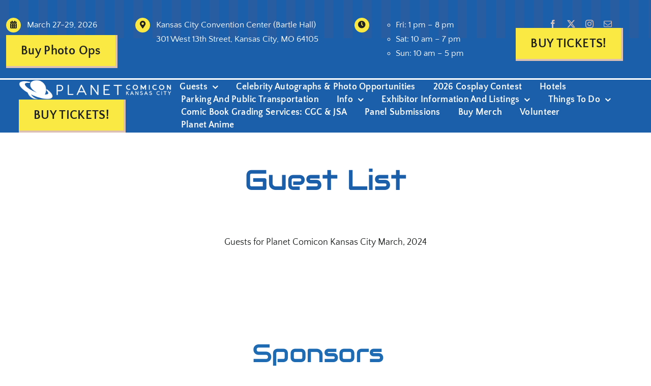

--- FILE ---
content_type: text/html; charset=UTF-8
request_url: https://planetcomicon.com/guests/?cat=22&guestYear=2022
body_size: 15710
content:
<!DOCTYPE html>
<html class="avada-html-layout-wide avada-html-header-position-top avada-is-100-percent-template" lang="en-US" prefix="og: http://ogp.me/ns# fb: http://ogp.me/ns/fb#">
<head>
	<meta http-equiv="X-UA-Compatible" content="IE=edge" />
	<meta http-equiv="Content-Type" content="text/html; charset=utf-8"/>
	<meta name="viewport" content="width=device-width, initial-scale=1" />
	<meta name='robots' content='index, follow, max-image-preview:large, max-snippet:-1, max-video-preview:-1' />
	<style>img:is([sizes="auto" i], [sizes^="auto," i]) { contain-intrinsic-size: 3000px 1500px }</style>
	
	<!-- This site is optimized with the Yoast SEO plugin v26.8 - https://yoast.com/product/yoast-seo-wordpress/ -->
	<title>Guests &#8226; Planet Comicon Kansas City</title>
	<link rel="canonical" href="https://planetcomicon.com/guests/" />
	<meta property="og:locale" content="en_US" />
	<meta property="og:type" content="article" />
	<meta property="og:title" content="Guests &#8226; Planet Comicon Kansas City" />
	<meta property="og:url" content="https://planetcomicon.com/guests/" />
	<meta property="og:site_name" content="Planet Comicon Kansas City" />
	<meta property="article:publisher" content="https://www.facebook.com/planetcomiconkc/" />
	<meta property="article:modified_time" content="2024-06-03T13:33:12+00:00" />
	<meta name="twitter:card" content="summary_large_image" />
	<meta name="twitter:site" content="@PlanetComicon" />
	<meta name="twitter:label1" content="Est. reading time" />
	<meta name="twitter:data1" content="1 minute" />
	<script type="application/ld+json" class="yoast-schema-graph">{"@context":"https://schema.org","@graph":[{"@type":"WebPage","@id":"https://planetcomicon.com/guests/","url":"https://planetcomicon.com/guests/","name":"Guests &#8226; Planet Comicon Kansas City","isPartOf":{"@id":"https://planetcomicon.com/#website"},"datePublished":"2023-10-02T19:27:05+00:00","dateModified":"2024-06-03T13:33:12+00:00","breadcrumb":{"@id":"https://planetcomicon.com/guests/#breadcrumb"},"inLanguage":"en-US","potentialAction":[{"@type":"ReadAction","target":["https://planetcomicon.com/guests/"]}]},{"@type":"BreadcrumbList","@id":"https://planetcomicon.com/guests/#breadcrumb","itemListElement":[{"@type":"ListItem","position":1,"name":"Home","item":"https://planetcomicon.com/"},{"@type":"ListItem","position":2,"name":"Guests"}]},{"@type":"WebSite","@id":"https://planetcomicon.com/#website","url":"https://planetcomicon.com/","name":"Planet Comicon Kansas City","description":"Planet Comicon Kansas City","publisher":{"@id":"https://planetcomicon.com/#organization"},"potentialAction":[{"@type":"SearchAction","target":{"@type":"EntryPoint","urlTemplate":"https://planetcomicon.com/?s={search_term_string}"},"query-input":{"@type":"PropertyValueSpecification","valueRequired":true,"valueName":"search_term_string"}}],"inLanguage":"en-US"},{"@type":"Organization","@id":"https://planetcomicon.com/#organization","name":"Planet Comicon Kansas City","url":"https://planetcomicon.com/","logo":{"@type":"ImageObject","inLanguage":"en-US","@id":"https://planetcomicon.com/#/schema/logo/image/","url":"https://planetcomicon.com/wp-content/uploads/2019/10/PCKC_altlogo_blue.png","contentUrl":"https://planetcomicon.com/wp-content/uploads/2019/10/PCKC_altlogo_blue.png","width":2020,"height":2088,"caption":"Planet Comicon Kansas City"},"image":{"@id":"https://planetcomicon.com/#/schema/logo/image/"},"sameAs":["https://www.facebook.com/planetcomiconkc/","https://x.com/PlanetComicon","https://www.instagram.com/planetcomiconofficial/"]}]}</script>
	<!-- / Yoast SEO plugin. -->


<link rel="alternate" type="application/rss+xml" title="Planet Comicon Kansas City &raquo; Feed" href="https://planetcomicon.com/feed/" />
					<link rel="shortcut icon" href="https://planetcomicon.com/wp-content/uploads/2023/08/cropped-PCKC_altlogo_blue.jpg" type="image/x-icon" />
		
		
		
									<meta name="description" content="Guest List 

Guests for Planet Comicon Kansas City March, 2024"/>
				
		<meta property="og:locale" content="en_US"/>
		<meta property="og:type" content="article"/>
		<meta property="og:site_name" content="Planet Comicon Kansas City"/>
		<meta property="og:title" content="Guests &#8226; Planet Comicon Kansas City"/>
				<meta property="og:description" content="Guest List 

Guests for Planet Comicon Kansas City March, 2024"/>
				<meta property="og:url" content="https://planetcomicon.com/guests/"/>
													<meta property="article:modified_time" content="2024-06-03T13:33:12-06:00"/>
											<meta property="og:image" content="https://planetcomicon.com/wp-content/uploads/2023/08/cropped-PCKC_altlogo_blue.jpg"/>
		<meta property="og:image:width" content="238"/>
		<meta property="og:image:height" content="250"/>
		<meta property="og:image:type" content=""/>
				<link rel='stylesheet' id='events-manager-css' href='https://planetcomicon.com/wp-content/plugins/events-manager/includes/css/events-manager.min.css?ver=7.2.3.1' type='text/css' media='all' />
<style id='events-manager-inline-css' type='text/css'>
body .em { --font-family : inherit; --font-weight : inherit; --font-size : 1em; --line-height : inherit; }
</style>
<link rel='stylesheet' id='fusion-dynamic-css-css' href='https://planetcomicon.com/wp-content/uploads/fusion-styles/a30b725ead1fc909a7962074725bd83b.min.css?ver=3.14' type='text/css' media='all' />
<script type="text/javascript" src="https://planetcomicon.com/wp-includes/js/jquery/jquery.min.js?ver=3.7.1" id="jquery-core-js"></script>
<script type="text/javascript" src="https://planetcomicon.com/wp-includes/js/jquery/ui/core.min.js?ver=1.13.3" id="jquery-ui-core-js"></script>
<script type="text/javascript" src="https://planetcomicon.com/wp-includes/js/jquery/ui/mouse.min.js?ver=1.13.3" id="jquery-ui-mouse-js"></script>
<script type="text/javascript" src="https://planetcomicon.com/wp-includes/js/jquery/ui/sortable.min.js?ver=1.13.3" id="jquery-ui-sortable-js"></script>
<script type="text/javascript" src="https://planetcomicon.com/wp-includes/js/jquery/ui/datepicker.min.js?ver=1.13.3" id="jquery-ui-datepicker-js"></script>
<script type="text/javascript" id="jquery-ui-datepicker-js-after">
/* <![CDATA[ */
jQuery(function(jQuery){jQuery.datepicker.setDefaults({"closeText":"Close","currentText":"Today","monthNames":["January","February","March","April","May","June","July","August","September","October","November","December"],"monthNamesShort":["Jan","Feb","Mar","Apr","May","Jun","Jul","Aug","Sep","Oct","Nov","Dec"],"nextText":"Next","prevText":"Previous","dayNames":["Sunday","Monday","Tuesday","Wednesday","Thursday","Friday","Saturday"],"dayNamesShort":["Sun","Mon","Tue","Wed","Thu","Fri","Sat"],"dayNamesMin":["S","M","T","W","T","F","S"],"dateFormat":"MM d, yy","firstDay":1,"isRTL":false});});
/* ]]> */
</script>
<script type="text/javascript" src="https://planetcomicon.com/wp-includes/js/jquery/ui/resizable.min.js?ver=1.13.3" id="jquery-ui-resizable-js"></script>
<script type="text/javascript" src="https://planetcomicon.com/wp-includes/js/jquery/ui/draggable.min.js?ver=1.13.3" id="jquery-ui-draggable-js"></script>
<script type="text/javascript" src="https://planetcomicon.com/wp-includes/js/jquery/ui/controlgroup.min.js?ver=1.13.3" id="jquery-ui-controlgroup-js"></script>
<script type="text/javascript" src="https://planetcomicon.com/wp-includes/js/jquery/ui/checkboxradio.min.js?ver=1.13.3" id="jquery-ui-checkboxradio-js"></script>
<script type="text/javascript" src="https://planetcomicon.com/wp-includes/js/jquery/ui/button.min.js?ver=1.13.3" id="jquery-ui-button-js"></script>
<script type="text/javascript" src="https://planetcomicon.com/wp-includes/js/jquery/ui/dialog.min.js?ver=1.13.3" id="jquery-ui-dialog-js"></script>
<script type="text/javascript" id="events-manager-js-extra">
/* <![CDATA[ */
var EM = {"ajaxurl":"https:\/\/planetcomicon.com\/wp-admin\/admin-ajax.php","locationajaxurl":"https:\/\/planetcomicon.com\/wp-admin\/admin-ajax.php?action=locations_search","firstDay":"1","locale":"en","dateFormat":"yy-mm-dd","ui_css":"https:\/\/planetcomicon.com\/wp-content\/plugins\/events-manager\/includes\/css\/jquery-ui\/build.min.css","show24hours":"0","is_ssl":"1","autocomplete_limit":"10","calendar":{"breakpoints":{"small":560,"medium":908,"large":false},"month_format":"M Y"},"phone":"","datepicker":{"format":"d\/m\/Y"},"search":{"breakpoints":{"small":650,"medium":850,"full":false}},"url":"https:\/\/planetcomicon.com\/wp-content\/plugins\/events-manager","assets":{"input.em-uploader":{"js":{"em-uploader":{"url":"https:\/\/planetcomicon.com\/wp-content\/plugins\/events-manager\/includes\/js\/em-uploader.js?v=7.2.3.1","event":"em_uploader_ready"}}},".em-event-editor":{"js":{"event-editor":{"url":"https:\/\/planetcomicon.com\/wp-content\/plugins\/events-manager\/includes\/js\/events-manager-event-editor.js?v=7.2.3.1","event":"em_event_editor_ready"}},"css":{"event-editor":"https:\/\/planetcomicon.com\/wp-content\/plugins\/events-manager\/includes\/css\/events-manager-event-editor.min.css?v=7.2.3.1"}},".em-recurrence-sets, .em-timezone":{"js":{"luxon":{"url":"luxon\/luxon.js?v=7.2.3.1","event":"em_luxon_ready"}}},".em-booking-form, #em-booking-form, .em-booking-recurring, .em-event-booking-form":{"js":{"em-bookings":{"url":"https:\/\/planetcomicon.com\/wp-content\/plugins\/events-manager\/includes\/js\/bookingsform.js?v=7.2.3.1","event":"em_booking_form_js_loaded"}}},"#em-opt-archetypes":{"js":{"archetypes":"https:\/\/planetcomicon.com\/wp-content\/plugins\/events-manager\/includes\/js\/admin-archetype-editor.js?v=7.2.3.1","archetypes_ms":"https:\/\/planetcomicon.com\/wp-content\/plugins\/events-manager\/includes\/js\/admin-archetypes.js?v=7.2.3.1","qs":"qs\/qs.js?v=7.2.3.1"}}},"cached":"","google_maps_api":"AIzaSyDHDdASR054KYrrRLWtLwZ9PF9lNvZubik","txt_search":"Search","txt_searching":"Searching...","txt_loading":"Loading...","event_detach_warning":"Are you sure you want to detach this event? By doing so, this event will be independent of the recurring set of events.","delete_recurrence_warning":"Are you sure you want to delete all recurrences of this event? All events will be moved to trash."};
/* ]]> */
</script>
<script type="text/javascript" src="https://planetcomicon.com/wp-content/plugins/events-manager/includes/js/events-manager.js?ver=7.2.3.1" id="events-manager-js"></script>
<link rel="https://api.w.org/" href="https://planetcomicon.com/wp-json/" /><link rel="alternate" title="JSON" type="application/json" href="https://planetcomicon.com/wp-json/wp/v2/pages/18867" /><link rel="EditURI" type="application/rsd+xml" title="RSD" href="https://planetcomicon.com/xmlrpc.php?rsd" />
<meta name="generator" content="WordPress 6.8.3" />
<link rel='shortlink' href='https://planetcomicon.com/?p=18867' />
<link rel="alternate" title="oEmbed (JSON)" type="application/json+oembed" href="https://planetcomicon.com/wp-json/oembed/1.0/embed?url=https%3A%2F%2Fplanetcomicon.com%2Fguests%2F" />
<link rel="alternate" title="oEmbed (XML)" type="text/xml+oembed" href="https://planetcomicon.com/wp-json/oembed/1.0/embed?url=https%3A%2F%2Fplanetcomicon.com%2Fguests%2F&#038;format=xml" />
<style type="text/css" id="css-fb-visibility">@media screen and (max-width: 820px){.fusion-no-small-visibility{display:none !important;}body .sm-text-align-center{text-align:center !important;}body .sm-text-align-left{text-align:left !important;}body .sm-text-align-right{text-align:right !important;}body .sm-text-align-justify{text-align:justify !important;}body .sm-flex-align-center{justify-content:center !important;}body .sm-flex-align-flex-start{justify-content:flex-start !important;}body .sm-flex-align-flex-end{justify-content:flex-end !important;}body .sm-mx-auto{margin-left:auto !important;margin-right:auto !important;}body .sm-ml-auto{margin-left:auto !important;}body .sm-mr-auto{margin-right:auto !important;}body .fusion-absolute-position-small{position:absolute;top:auto;width:100%;}.awb-sticky.awb-sticky-small{ position: sticky; top: var(--awb-sticky-offset,0); }}@media screen and (min-width: 821px) and (max-width: 1200px){.fusion-no-medium-visibility{display:none !important;}body .md-text-align-center{text-align:center !important;}body .md-text-align-left{text-align:left !important;}body .md-text-align-right{text-align:right !important;}body .md-text-align-justify{text-align:justify !important;}body .md-flex-align-center{justify-content:center !important;}body .md-flex-align-flex-start{justify-content:flex-start !important;}body .md-flex-align-flex-end{justify-content:flex-end !important;}body .md-mx-auto{margin-left:auto !important;margin-right:auto !important;}body .md-ml-auto{margin-left:auto !important;}body .md-mr-auto{margin-right:auto !important;}body .fusion-absolute-position-medium{position:absolute;top:auto;width:100%;}.awb-sticky.awb-sticky-medium{ position: sticky; top: var(--awb-sticky-offset,0); }}@media screen and (min-width: 1201px){.fusion-no-large-visibility{display:none !important;}body .lg-text-align-center{text-align:center !important;}body .lg-text-align-left{text-align:left !important;}body .lg-text-align-right{text-align:right !important;}body .lg-text-align-justify{text-align:justify !important;}body .lg-flex-align-center{justify-content:center !important;}body .lg-flex-align-flex-start{justify-content:flex-start !important;}body .lg-flex-align-flex-end{justify-content:flex-end !important;}body .lg-mx-auto{margin-left:auto !important;margin-right:auto !important;}body .lg-ml-auto{margin-left:auto !important;}body .lg-mr-auto{margin-right:auto !important;}body .fusion-absolute-position-large{position:absolute;top:auto;width:100%;}.awb-sticky.awb-sticky-large{ position: sticky; top: var(--awb-sticky-offset,0); }}</style><meta name="generator" content="Powered by Slider Revolution 6.7.21 - responsive, Mobile-Friendly Slider Plugin for WordPress with comfortable drag and drop interface." />
<script>function setREVStartSize(e){
			//window.requestAnimationFrame(function() {
				window.RSIW = window.RSIW===undefined ? window.innerWidth : window.RSIW;
				window.RSIH = window.RSIH===undefined ? window.innerHeight : window.RSIH;
				try {
					var pw = document.getElementById(e.c).parentNode.offsetWidth,
						newh;
					pw = pw===0 || isNaN(pw) || (e.l=="fullwidth" || e.layout=="fullwidth") ? window.RSIW : pw;
					e.tabw = e.tabw===undefined ? 0 : parseInt(e.tabw);
					e.thumbw = e.thumbw===undefined ? 0 : parseInt(e.thumbw);
					e.tabh = e.tabh===undefined ? 0 : parseInt(e.tabh);
					e.thumbh = e.thumbh===undefined ? 0 : parseInt(e.thumbh);
					e.tabhide = e.tabhide===undefined ? 0 : parseInt(e.tabhide);
					e.thumbhide = e.thumbhide===undefined ? 0 : parseInt(e.thumbhide);
					e.mh = e.mh===undefined || e.mh=="" || e.mh==="auto" ? 0 : parseInt(e.mh,0);
					if(e.layout==="fullscreen" || e.l==="fullscreen")
						newh = Math.max(e.mh,window.RSIH);
					else{
						e.gw = Array.isArray(e.gw) ? e.gw : [e.gw];
						for (var i in e.rl) if (e.gw[i]===undefined || e.gw[i]===0) e.gw[i] = e.gw[i-1];
						e.gh = e.el===undefined || e.el==="" || (Array.isArray(e.el) && e.el.length==0)? e.gh : e.el;
						e.gh = Array.isArray(e.gh) ? e.gh : [e.gh];
						for (var i in e.rl) if (e.gh[i]===undefined || e.gh[i]===0) e.gh[i] = e.gh[i-1];
											
						var nl = new Array(e.rl.length),
							ix = 0,
							sl;
						e.tabw = e.tabhide>=pw ? 0 : e.tabw;
						e.thumbw = e.thumbhide>=pw ? 0 : e.thumbw;
						e.tabh = e.tabhide>=pw ? 0 : e.tabh;
						e.thumbh = e.thumbhide>=pw ? 0 : e.thumbh;
						for (var i in e.rl) nl[i] = e.rl[i]<window.RSIW ? 0 : e.rl[i];
						sl = nl[0];
						for (var i in nl) if (sl>nl[i] && nl[i]>0) { sl = nl[i]; ix=i;}
						var m = pw>(e.gw[ix]+e.tabw+e.thumbw) ? 1 : (pw-(e.tabw+e.thumbw)) / (e.gw[ix]);
						newh =  (e.gh[ix] * m) + (e.tabh + e.thumbh);
					}
					var el = document.getElementById(e.c);
					if (el!==null && el) el.style.height = newh+"px";
					el = document.getElementById(e.c+"_wrapper");
					if (el!==null && el) {
						el.style.height = newh+"px";
						el.style.display = "block";
					}
				} catch(e){
					console.log("Failure at Presize of Slider:" + e)
				}
			//});
		  };</script>
		<script type="text/javascript">
			var doc = document.documentElement;
			doc.setAttribute( 'data-useragent', navigator.userAgent );
		</script>
		
	</head>

<body class="wp-singular page-template page-template-100-width page-template-100-width-php page page-id-18867 wp-theme-Avada awb-no-sidebars fusion-image-hovers fusion-pagination-sizing fusion-button_type-flat fusion-button_span-no fusion-button_gradient-linear avada-image-rollover-circle-yes avada-image-rollover-yes avada-image-rollover-direction-left fusion-body ltr fusion-sticky-header no-tablet-sticky-header no-mobile-sticky-header no-mobile-slidingbar no-mobile-totop avada-has-rev-slider-styles fusion-disable-outline fusion-sub-menu-fade mobile-logo-pos-left layout-wide-mode avada-has-boxed-modal-shadow-none layout-scroll-offset-full avada-has-zero-margin-offset-top fusion-top-header menu-text-align-center mobile-menu-design-classic fusion-show-pagination-text fusion-header-layout-v3 avada-responsive avada-footer-fx-none avada-menu-highlight-style-bar fusion-search-form-clean fusion-main-menu-search-overlay fusion-avatar-circle avada-dropdown-styles avada-blog-layout-large avada-blog-archive-layout-large avada-header-shadow-no avada-menu-icon-position-left avada-has-megamenu-shadow avada-has-mobile-menu-search avada-has-main-nav-search-icon avada-has-breadcrumb-mobile-hidden avada-has-titlebar-hide avada-header-border-color-full-transparent avada-has-pagination-width_height avada-flyout-menu-direction-fade avada-ec-views-v1 awb-link-decoration" data-awb-post-id="18867">
		<a class="skip-link screen-reader-text" href="#content">Skip to content</a>

	<div id="boxed-wrapper">
		
		<div id="wrapper" class="fusion-wrapper">
			<div id="home" style="position:relative;top:-1px;"></div>
												<div class="fusion-tb-header"><div class="fusion-fullwidth fullwidth-box fusion-builder-row-1 fusion-flex-container has-pattern-background has-mask-background fusion-parallax-none nonhundred-percent-fullwidth non-hundred-percent-height-scrolling lazyload" style="--awb-background-position:left top;--awb-background-repeat:repeat-x;--awb-border-radius-top-left:0px;--awb-border-radius-top-right:0px;--awb-border-radius-bottom-right:0px;--awb-border-radius-bottom-left:0px;--awb-padding-top:20px;--awb-padding-bottom:20px;--awb-margin-bottom:0px;--awb-background-color:var(--awb-color4);--awb-flex-wrap:wrap;" data-bg="https://planetanimekc.com/wp-content/uploads/2022/12/bg-lines-1.png" ><div class="fusion-builder-row fusion-row fusion-flex-align-items-flex-start fusion-flex-justify-content-center fusion-flex-content-wrap" style="max-width:1331.2px;margin-left: calc(-4% / 2 );margin-right: calc(-4% / 2 );"><div class="fusion-layout-column fusion_builder_column fusion-builder-column-0 fusion-flex-column fusion-no-small-visibility" style="--awb-padding-top:5px;--awb-bg-size:cover;--awb-width-large:20%;--awb-margin-top-large:0px;--awb-spacing-right-large:0px;--awb-margin-bottom-large:0px;--awb-spacing-left-large:0px;--awb-width-medium:25%;--awb-order-medium:0;--awb-spacing-right-medium:0px;--awb-spacing-left-medium:0px;--awb-width-small:100%;--awb-order-small:0;--awb-spacing-right-small:1.92%;--awb-spacing-left-small:1.92%;" data-scroll-devices="small-visibility,medium-visibility,large-visibility"><div class="fusion-column-wrapper fusion-column-has-shadow fusion-flex-justify-content-flex-start fusion-content-layout-column"><ul style="--awb-textcolor:var(--awb-color1);--awb-line-height:28.9px;--awb-icon-width:28.9px;--awb-icon-height:28.9px;--awb-icon-margin:11.9px;--awb-content-margin:40.8px;--awb-circlecolor:var(--awb-color5);--awb-circle-yes-font-size:14.96px;" class="fusion-checklist fusion-checklist-1 fusion-checklist-default type-icons"><li class="fusion-li-item" style=""><span class="icon-wrapper circle-yes"><i class="fusion-li-icon fa-calendar-alt fas" aria-hidden="true"></i></span><div class="fusion-li-item-content">
<p>March 27-29, 2026</p>
</div></li></ul><div ><a class="fusion-button button-flat fusion-button-default-size button-default fusion-button-default button-1 fusion-button-default-span fusion-button-default-type" target="_self" href="https://checkout.conventions.leapevent.tech/eh/Planet_Comicon_Kansas_City_Photo_Ops_2026"><span class="fusion-button-text awb-button__text awb-button__text--default">Buy Photo ops</span></a></div></div></div><div class="fusion-layout-column fusion_builder_column fusion-builder-column-1 fusion-flex-column fusion-no-small-visibility" style="--awb-padding-top:5px;--awb-bg-size:cover;--awb-width-large:34%;--awb-margin-top-large:0px;--awb-spacing-right-large:0px;--awb-margin-bottom-large:0px;--awb-spacing-left-large:0px;--awb-width-medium:25%;--awb-order-medium:0;--awb-spacing-right-medium:0px;--awb-spacing-left-medium:0px;--awb-width-small:100%;--awb-order-small:0;--awb-spacing-right-small:1.92%;--awb-spacing-left-small:1.92%;" data-scroll-devices="small-visibility,medium-visibility,large-visibility"><div class="fusion-column-wrapper fusion-column-has-shadow fusion-flex-justify-content-flex-start fusion-content-layout-column"><ul style="--awb-textcolor:var(--awb-color1);--awb-line-height:28.9px;--awb-icon-width:28.9px;--awb-icon-height:28.9px;--awb-icon-margin:11.9px;--awb-content-margin:40.8px;--awb-circlecolor:var(--awb-color5);--awb-circle-yes-font-size:14.96px;" class="fusion-checklist fusion-checklist-2 fusion-checklist-default type-icons"><li class="fusion-li-item" style=""><span class="icon-wrapper circle-yes"><i class="fusion-li-icon fa-map-marker-alt fas" aria-hidden="true"></i></span><div class="fusion-li-item-content">
<p>Kansas City Convention Center (Bartle Hall)<br />
301 West 13th Street, Kansas City, MO 64105</p>
</div></li></ul></div></div><div class="fusion-layout-column fusion_builder_column fusion-builder-column-2 fusion-flex-column fusion-no-small-visibility" style="--awb-padding-top:5px;--awb-bg-size:cover;--awb-width-large:25%;--awb-margin-top-large:0px;--awb-spacing-right-large:0px;--awb-margin-bottom-large:0px;--awb-spacing-left-large:0px;--awb-width-medium:25%;--awb-order-medium:0;--awb-spacing-right-medium:0px;--awb-spacing-left-medium:0px;--awb-width-small:100%;--awb-order-small:0;--awb-spacing-right-small:1.92%;--awb-spacing-left-small:1.92%;" data-scroll-devices="small-visibility,medium-visibility,large-visibility"><div class="fusion-column-wrapper fusion-column-has-shadow fusion-flex-justify-content-flex-start fusion-content-layout-column"><ul style="--awb-textcolor:var(--awb-color1);--awb-line-height:28.9px;--awb-icon-width:28.9px;--awb-icon-height:28.9px;--awb-icon-margin:11.9px;--awb-content-margin:40.8px;--awb-circlecolor:var(--awb-color5);--awb-circle-yes-font-size:14.96px;" class="fusion-checklist fusion-checklist-3 fusion-checklist-default type-icons"><li class="fusion-li-item" style=""><span class="icon-wrapper circle-yes"><i class="fusion-li-icon fa-clock fas" aria-hidden="true"></i></span><div class="fusion-li-item-content">
<ul>
<li>Fri: 1 pm &#8211; 8 pm</li>
<li>Sat: 10 am &#8211; 7 pm</li>
<li>Sun: 10 am &#8211; 5 pm</li>
</ul>
</div></li></ul></div></div><div class="fusion-layout-column fusion_builder_column fusion-builder-column-3 fusion-flex-column fusion-flex-align-self-center fusion-no-small-visibility fusion-no-medium-visibility" style="--awb-padding-top:5px;--awb-bg-size:cover;--awb-width-large:20%;--awb-margin-top-large:0px;--awb-spacing-right-large:0px;--awb-margin-bottom-large:0px;--awb-spacing-left-large:0px;--awb-width-medium:25%;--awb-order-medium:0;--awb-spacing-right-medium:0px;--awb-spacing-left-medium:0px;--awb-width-small:100%;--awb-order-small:0;--awb-spacing-right-small:1.92%;--awb-spacing-left-small:1.92%;" data-scroll-devices="small-visibility,medium-visibility,large-visibility"><div class="fusion-column-wrapper fusion-column-has-shadow fusion-flex-justify-content-center fusion-content-layout-column"><div class="fusion-social-links fusion-social-links-1" style="--awb-margin-top:0px;--awb-margin-right:0px;--awb-margin-bottom:0px;--awb-margin-left:0px;--awb-alignment:center;--awb-box-border-top:0px;--awb-box-border-right:0px;--awb-box-border-bottom:0px;--awb-box-border-left:0px;--awb-icon-colors-hover:var(--awb-custom_color_1);--awb-box-colors-hover:var(--awb-color1);--awb-box-border-color:var(--awb-color3);--awb-box-border-color-hover:var(--awb-color4);"><div class="fusion-social-networks color-type-custom"><div class="fusion-social-networks-wrapper"><a class="fusion-social-network-icon fusion-tooltip fusion-facebook awb-icon-facebook" style="color:var(--awb-color3);font-size:16px;" data-placement="top" data-title="Facebook" data-toggle="tooltip" title="Facebook" aria-label="facebook" target="_blank" rel="noopener noreferrer" href="https://www.facebook.com/planetcomiconkc"></a><a class="fusion-social-network-icon fusion-tooltip fusion-twitter awb-icon-twitter" style="color:var(--awb-color3);font-size:16px;" data-placement="top" data-title="X" data-toggle="tooltip" title="X" aria-label="twitter" target="_blank" rel="noopener noreferrer" href="https://twitter.com/planetcomicon"></a><a class="fusion-social-network-icon fusion-tooltip fusion-instagram awb-icon-instagram" style="color:var(--awb-color3);font-size:16px;" data-placement="top" data-title="Instagram" data-toggle="tooltip" title="Instagram" aria-label="instagram" target="_blank" rel="noopener noreferrer" href="https://www.instagram.com/planetcomiconofficial/"></a><a class="fusion-social-network-icon fusion-tooltip fusion-mail awb-icon-mail" style="color:var(--awb-color3);font-size:16px;" data-placement="top" data-title="Email" data-toggle="tooltip" title="Email" aria-label="mail" target="_blank" rel="noopener noreferrer" href="https://planetanimekc.com/contact-us/"></a></div></div></div><div ><a class="fusion-button button-flat fusion-button-default-size button-custom fusion-button-default button-2 fusion-button-default-span fusion-button-default-type" style="--button_accent_color:var(--awb-color8);--button_accent_hover_color:var(--awb-color1);--button_border_hover_color:hsla(var(--awb-color4-h),var(--awb-color4-s),calc(var(--awb-color4-l) - 15%),var(--awb-color4-a));--button_gradient_top_color:var(--awb-color5);--button_gradient_bottom_color:var(--awb-color5);--button_gradient_top_color_hover:var(--awb-color8);--button_gradient_bottom_color_hover:var(--awb-color8);" target="_self" href="https://conventions.leapevent.tech/events/landing/Planet_Comicon_Kansas_City_2026"><span class="fusion-button-text awb-button__text awb-button__text--default">BUY TICKETS!</span></a></div></div></div><div class="fusion-layout-column fusion_builder_column fusion-builder-column-4 fusion_builder_column_1_1 1_1 fusion-flex-column fusion-flex-align-self-center fusion-no-medium-visibility fusion-no-large-visibility" style="--awb-padding-top:5px;--awb-bg-size:cover;--awb-width-large:100%;--awb-margin-top-large:0px;--awb-spacing-right-large:0px;--awb-margin-bottom-large:0px;--awb-spacing-left-large:0px;--awb-width-medium:25%;--awb-order-medium:0;--awb-spacing-right-medium:0px;--awb-spacing-left-medium:0px;--awb-width-small:100%;--awb-order-small:0;--awb-spacing-right-small:1.92%;--awb-spacing-left-small:1.92%;" data-scroll-devices="small-visibility,medium-visibility,large-visibility"><div class="fusion-column-wrapper fusion-column-has-shadow fusion-flex-justify-content-center fusion-content-layout-column"><div class="fusion-social-links fusion-social-links-2" style="--awb-margin-top:0px;--awb-margin-right:0px;--awb-margin-bottom:0px;--awb-margin-left:0px;--awb-alignment:center;--awb-box-border-top:0px;--awb-box-border-right:0px;--awb-box-border-bottom:0px;--awb-box-border-left:0px;--awb-icon-colors-hover:var(--awb-custom_color_1);--awb-box-colors-hover:var(--awb-color1);--awb-box-border-color:var(--awb-color3);--awb-box-border-color-hover:var(--awb-color4);"><div class="fusion-social-networks color-type-custom"><div class="fusion-social-networks-wrapper"><a class="fusion-social-network-icon fusion-tooltip fusion-facebook awb-icon-facebook" style="color:var(--awb-color3);font-size:16px;" data-placement="top" data-title="Facebook" data-toggle="tooltip" title="Facebook" aria-label="facebook" target="_blank" rel="noopener noreferrer" href="https://www.facebook.com/planetcomiconkc"></a><a class="fusion-social-network-icon fusion-tooltip fusion-twitter awb-icon-twitter" style="color:var(--awb-color3);font-size:16px;" data-placement="top" data-title="X" data-toggle="tooltip" title="X" aria-label="twitter" target="_blank" rel="noopener noreferrer" href="https://twitter.com/planetcomicon"></a><a class="fusion-social-network-icon fusion-tooltip fusion-instagram awb-icon-instagram" style="color:var(--awb-color3);font-size:16px;" data-placement="top" data-title="Instagram" data-toggle="tooltip" title="Instagram" aria-label="instagram" target="_blank" rel="noopener noreferrer" href="https://www.instagram.com/planetcomiconofficial/"></a><a class="fusion-social-network-icon fusion-tooltip fusion-mail awb-icon-mail" style="color:var(--awb-color3);font-size:16px;" data-placement="top" data-title="Email" data-toggle="tooltip" title="Email" aria-label="mail" target="_blank" rel="noopener noreferrer" href="https://planetanimekc.com/contact-us/"></a></div></div></div></div></div></div></div><div class="fusion-fullwidth fullwidth-box fusion-builder-row-2 fusion-flex-container has-pattern-background has-mask-background nonhundred-percent-fullwidth non-hundred-percent-height-scrolling fusion-custom-z-index" style="--awb-border-radius-top-left:0px;--awb-border-radius-top-right:0px;--awb-border-radius-bottom-right:0px;--awb-border-radius-bottom-left:0px;--awb-z-index:999;--awb-padding-right:60px;--awb-padding-left:60px;--awb-padding-right-small:20px;--awb-padding-left-small:20px;--awb-margin-top:3px;--awb-margin-bottom:0px;--awb-background-color:var(--awb-color4);--awb-flex-wrap:wrap;" ><div class="fusion-builder-row fusion-row fusion-flex-align-items-center fusion-flex-justify-content-center fusion-flex-content-wrap" style="max-width:1331.2px;margin-left: calc(-4% / 2 );margin-right: calc(-4% / 2 );"><div class="fusion-layout-column fusion_builder_column fusion-builder-column-5 fusion_builder_column_1_4 1_4 fusion-flex-column" style="--awb-bg-size:cover;--awb-width-large:25%;--awb-margin-top-large:0px;--awb-spacing-right-large:0px;--awb-margin-bottom-large:0px;--awb-spacing-left-large:0px;--awb-width-medium:25%;--awb-order-medium:0;--awb-spacing-right-medium:0px;--awb-spacing-left-medium:20px;--awb-width-small:50%;--awb-order-small:0;--awb-spacing-right-small:0px;--awb-spacing-left-small:20px;" data-scroll-devices="small-visibility,medium-visibility,large-visibility"><div class="fusion-column-wrapper fusion-column-has-shadow fusion-flex-justify-content-flex-start fusion-content-layout-column"><div class="fusion-image-element " style="--awb-caption-title-font-family:var(--h2_typography-font-family);--awb-caption-title-font-weight:var(--h2_typography-font-weight);--awb-caption-title-font-style:var(--h2_typography-font-style);--awb-caption-title-size:var(--h2_typography-font-size);--awb-caption-title-transform:var(--h2_typography-text-transform);--awb-caption-title-line-height:var(--h2_typography-line-height);--awb-caption-title-letter-spacing:var(--h2_typography-letter-spacing);"><span class=" fusion-imageframe imageframe-none imageframe-1 hover-type-none"><a class="fusion-no-lightbox" href="https://planetcomicon.com" target="_self" aria-label="PCKC_Hlockup_white"><img decoding="async" width="300" height="39" src="https://planetcomicon.com/wp-content/uploads/2025/10/PCKC_Hlockup_white-scaled.png" data-orig-src="https://planetcomicon.com/wp-content/uploads/2025/10/PCKC_Hlockup_white-300x39.png" alt class="lazyload img-responsive wp-image-25048" srcset="data:image/svg+xml,%3Csvg%20xmlns%3D%27http%3A%2F%2Fwww.w3.org%2F2000%2Fsvg%27%20width%3D%272560%27%20height%3D%27335%27%20viewBox%3D%270%200%202560%20335%27%3E%3Crect%20width%3D%272560%27%20height%3D%27335%27%20fill-opacity%3D%220%22%2F%3E%3C%2Fsvg%3E" data-srcset="https://planetcomicon.com/wp-content/uploads/2025/10/PCKC_Hlockup_white-200x26.png 200w, https://planetcomicon.com/wp-content/uploads/2025/10/PCKC_Hlockup_white-400x52.png 400w, https://planetcomicon.com/wp-content/uploads/2025/10/PCKC_Hlockup_white-600x78.png 600w, https://planetcomicon.com/wp-content/uploads/2025/10/PCKC_Hlockup_white-800x105.png 800w, https://planetcomicon.com/wp-content/uploads/2025/10/PCKC_Hlockup_white-1200x157.png 1200w" data-sizes="auto" data-orig-sizes="(max-width: 820px) 100vw, 400px" /></a></span></div><div ><a class="fusion-button button-flat fusion-button-default-size button-default fusion-button-default button-3 fusion-button-default-span fusion-button-default-type" target="_self" href="https://conventions.leapevent.tech/events/landing/Planet_Comicon_Kansas_City_2026"><span class="fusion-button-text awb-button__text awb-button__text--default">BUY TICKETS!</span></a></div></div></div><div class="fusion-layout-column fusion_builder_column fusion-builder-column-6 fusion_builder_column_3_4 3_4 fusion-flex-column" style="--awb-bg-size:cover;--awb-width-large:75%;--awb-margin-top-large:0px;--awb-spacing-right-large:0px;--awb-margin-bottom-large:0px;--awb-spacing-left-large:0px;--awb-width-medium:75%;--awb-order-medium:0;--awb-spacing-right-medium:20px;--awb-spacing-left-medium:0px;--awb-width-small:50%;--awb-order-small:0;--awb-spacing-right-small:20px;--awb-spacing-left-small:0px;" data-scroll-devices="small-visibility,medium-visibility,large-visibility"><div class="fusion-column-wrapper fusion-column-has-shadow fusion-flex-justify-content-flex-end fusion-content-layout-row fusion-flex-align-items-center"><nav class="awb-menu awb-menu_row awb-menu_em-hover mobile-mode-collapse-to-button awb-menu_icons-left awb-menu_dc-yes mobile-trigger-fullwidth-off awb-menu_mobile-toggle awb-menu_indent-left mobile-size-full-absolute loading mega-menu-loading awb-menu_desktop awb-menu_dropdown awb-menu_expand-right awb-menu_transition-slide_down" style="--awb-font-size:var(--awb-typography3-font-size);--awb-line-height:var(--awb-typography3-line-height);--awb-text-transform:capitalize;--awb-min-height:80px;--awb-gap:5px;--awb-items-padding-right:15px;--awb-items-padding-left:15px;--awb-border-color:var(--awb-color1);--awb-color:var(--awb-color1);--awb-letter-spacing:var(--awb-typography3-letter-spacing);--awb-active-color:var(--awb-color4);--awb-active-bg:var(--awb-color1);--awb-active-border-color:var(--awb-color4);--awb-submenu-color:var(--awb-color8);--awb-submenu-bg:var(--awb-color2);--awb-submenu-items-padding-bottom:15px;--awb-submenu-border-radius-bottom-left:25px;--awb-submenu-active-bg:var(--awb-color2);--awb-submenu-active-color:var(--awb-color4);--awb-submenu-font-size:16px;--awb-submenu-text-transform:var(--awb-typography3-text-transform);--awb-submenu-line-height:1;--awb-submenu-letter-spacing:0.015em;--awb-submenu-max-width:350px;--awb-icons-size:14;--awb-icons-hover-color:var(--awb-color1);--awb-main-justify-content:flex-start;--awb-mobile-nav-button-align-hor:center;--awb-mobile-bg:hsla(var(--awb-color2-h),var(--awb-color2-s),calc(var(--awb-color2-l) + 4%),var(--awb-color2-a));--awb-mobile-active-bg:var(--awb-color4);--awb-mobile-active-color:var(--awb-color1);--awb-mobile-trigger-font-size:22px;--awb-trigger-padding-top:30px;--awb-mobile-trigger-color:var(--awb-color1);--awb-mobile-trigger-background-color:hsla(var(--awb-color1-h),var(--awb-color1-s),var(--awb-color1-l),calc(var(--awb-color1-a) - 100%));--awb-mobile-font-size:var(--awb-typography3-font-size);--awb-mobile-text-transform:var(--awb-typography3-text-transform);--awb-mobile-line-height:var(--awb-typography3-line-height);--awb-mobile-letter-spacing:var(--awb-typography3-letter-spacing);--awb-mobile-justify:flex-start;--awb-mobile-caret-left:auto;--awb-mobile-caret-right:0;--awb-fusion-font-family-typography:var(--awb-typography3-font-family);--awb-fusion-font-weight-typography:var(--awb-typography3-font-weight);--awb-fusion-font-style-typography:var(--awb-typography3-font-style);--awb-fusion-font-family-submenu-typography:var(--awb-typography3-font-family);--awb-fusion-font-weight-submenu-typography:var(--awb-typography3-font-weight);--awb-fusion-font-style-submenu-typography:var(--awb-typography3-font-style);--awb-fusion-font-family-mobile-typography:var(--awb-typography3-font-family);--awb-fusion-font-weight-mobile-typography:var(--awb-typography3-font-weight);--awb-fusion-font-style-mobile-typography:var(--awb-typography3-font-style);" aria-label="MainMenu2021" data-breakpoint="820" data-count="0" data-transition-type="fade" data-transition-time="300" data-expand="right"><button type="button" class="awb-menu__m-toggle" aria-expanded="false" aria-controls="menu-mainmenu2021"><span class="awb-menu__m-toggle-inner"><span class="collapsed-nav-text">Go To...</span><span class="awb-menu__m-collapse-icon"><span class="awb-menu__m-collapse-icon-open fa-bars fas"></span><span class="awb-menu__m-collapse-icon-close fa-times fas"></span></span></span></button><ul id="menu-mainmenu2021" class="fusion-menu awb-menu__main-ul awb-menu__main-ul_row"><li  id="menu-item-19635"  class="menu-item menu-item-type-custom menu-item-object-custom menu-item-has-children menu-item-19635 awb-menu__li awb-menu__main-li awb-menu__main-li_regular"  data-item-id="19635"><span class="awb-menu__main-background-default awb-menu__main-background-default_fade"></span><span class="awb-menu__main-background-active awb-menu__main-background-active_fade"></span><a  href="#" class="awb-menu__main-a awb-menu__main-a_regular"><span class="menu-text">Guests</span><span class="awb-menu__open-nav-submenu-hover"></span></a><button type="button" aria-label="Open submenu of Guests" aria-expanded="false" class="awb-menu__open-nav-submenu_mobile awb-menu__open-nav-submenu_main"></button><ul class="awb-menu__sub-ul awb-menu__sub-ul_main"><li  id="menu-item-19087"  class="menu-item menu-item-type-post_type menu-item-object-page menu-item-19087 awb-menu__li awb-menu__sub-li" ><a  href="https://planetcomicon.com/guest-2026/" class="awb-menu__sub-a"><span>Guests 2026</span></a></li></ul></li><li  id="menu-item-25175"  class="menu-item menu-item-type-post_type menu-item-object-page menu-item-25175 awb-menu__li awb-menu__main-li awb-menu__main-li_regular"  data-item-id="25175"><span class="awb-menu__main-background-default awb-menu__main-background-default_fade"></span><span class="awb-menu__main-background-active awb-menu__main-background-active_fade"></span><a  href="https://planetcomicon.com/celebrity-autographs-photos-2/" class="awb-menu__main-a awb-menu__main-a_regular"><span class="menu-text">Celebrity Autographs &#038; Photo Opportunities</span></a></li><li  id="menu-item-25341"  class="menu-item menu-item-type-post_type menu-item-object-page menu-item-25341 awb-menu__li awb-menu__main-li awb-menu__main-li_regular"  data-item-id="25341"><span class="awb-menu__main-background-default awb-menu__main-background-default_fade"></span><span class="awb-menu__main-background-active awb-menu__main-background-active_fade"></span><a  href="https://planetcomicon.com/2026-planet-comicon-kansas-city-cosplay-contest/" class="awb-menu__main-a awb-menu__main-a_regular"><span class="menu-text">2026 Cosplay Contest</span></a></li><li  id="menu-item-24990"  class="menu-item menu-item-type-post_type menu-item-object-page menu-item-24990 awb-menu__li awb-menu__main-li awb-menu__main-li_regular"  data-item-id="24990"><span class="awb-menu__main-background-default awb-menu__main-background-default_fade"></span><span class="awb-menu__main-background-active awb-menu__main-background-active_fade"></span><a  href="https://planetcomicon.com/hotels/" class="awb-menu__main-a awb-menu__main-a_regular"><span class="menu-text">Hotels</span></a></li><li  id="menu-item-25030"  class="menu-item menu-item-type-post_type menu-item-object-page menu-item-25030 awb-menu__li awb-menu__main-li awb-menu__main-li_regular"  data-item-id="25030"><span class="awb-menu__main-background-default awb-menu__main-background-default_fade"></span><span class="awb-menu__main-background-active awb-menu__main-background-active_fade"></span><a  href="https://planetcomicon.com/parking-and-public-transportation/" class="awb-menu__main-a awb-menu__main-a_regular"><span class="menu-text">Parking and Public Transportation</span></a></li><li  id="menu-item-12130"  class="menu-item menu-item-type-custom menu-item-object-custom menu-item-has-children menu-item-12130 awb-menu__li awb-menu__main-li awb-menu__main-li_regular"  data-item-id="12130"><span class="awb-menu__main-background-default awb-menu__main-background-default_fade"></span><span class="awb-menu__main-background-active awb-menu__main-background-active_fade"></span><a  href="#" class="awb-menu__main-a awb-menu__main-a_regular"><span class="menu-text">Info</span><span class="awb-menu__open-nav-submenu-hover"></span></a><button type="button" aria-label="Open submenu of Info" aria-expanded="false" class="awb-menu__open-nav-submenu_mobile awb-menu__open-nav-submenu_main"></button><ul class="awb-menu__sub-ul awb-menu__sub-ul_main"><li  id="menu-item-12409"  class="menu-item menu-item-type-post_type menu-item-object-page menu-item-12409 awb-menu__li awb-menu__sub-li" ><a  href="https://planetcomicon.com/faq/" class="awb-menu__sub-a"><span>FAQ</span></a></li><li  id="menu-item-21066"  class="menu-item menu-item-type-post_type menu-item-object-page menu-item-21066 awb-menu__li awb-menu__sub-li" ><a  href="https://planetcomicon.com/attendee-services/" class="awb-menu__sub-a"><span>Attendee Services</span></a></li><li  id="menu-item-20085"  class="menu-item menu-item-type-post_type menu-item-object-page menu-item-20085 awb-menu__li awb-menu__sub-li" ><a  href="https://planetcomicon.com/first-timers-guide/" class="awb-menu__sub-a"><span>First Timers Guide</span></a></li><li  id="menu-item-20585"  class="menu-item menu-item-type-post_type menu-item-object-page menu-item-20585 awb-menu__li awb-menu__sub-li" ><a  href="https://planetcomicon.com/ticket-insurance/" class="awb-menu__sub-a"><span>Ticket Insurance</span></a></li><li  id="menu-item-20839"  class="menu-item menu-item-type-post_type menu-item-object-page menu-item-20839 awb-menu__li awb-menu__sub-li" ><a  href="https://planetcomicon.com/comic-book-grading-services/" class="awb-menu__sub-a"><span>Comic Book Grading Services:  CGC &#038; JSA</span></a></li><li  id="menu-item-20543"  class="menu-item menu-item-type-post_type menu-item-object-page menu-item-20543 awb-menu__li awb-menu__sub-li" ><a  href="https://planetcomicon.com/policy-strollers-wagons-carts/" class="awb-menu__sub-a"><span>POLICY – Strollers, Wagons, &#038; Carts</span></a></li><li  id="menu-item-21532"  class="menu-item menu-item-type-post_type menu-item-object-page menu-item-21532 awb-menu__li awb-menu__sub-li" ><a  href="https://planetcomicon.com/pop-up-lockers/" class="awb-menu__sub-a"><span>Pop Up Lockers</span></a></li><li  id="menu-item-20831"  class="menu-item menu-item-type-post_type menu-item-object-page menu-item-20831 awb-menu__li awb-menu__sub-li" ><a  href="https://planetcomicon.com/press-media-credential-application-information/" class="awb-menu__sub-a"><span>Press Credential Information</span></a></li><li  id="menu-item-20840"  class="menu-item menu-item-type-post_type menu-item-object-page menu-item-20840 awb-menu__li awb-menu__sub-li" ><a  href="https://planetcomicon.com/weapons-policy/" class="awb-menu__sub-a"><span>Weapons &#038; Props Policy</span></a></li><li  id="menu-item-12147"  class="menu-item menu-item-type-custom menu-item-object-custom menu-item-12147 awb-menu__li awb-menu__sub-li" ><a  href="/contact-us/" class="awb-menu__sub-a"><span>Contact Us</span></a></li></ul></li><li  id="menu-item-21548"  class="menu-item menu-item-type-custom menu-item-object-custom menu-item-has-children menu-item-21548 awb-menu__li awb-menu__main-li awb-menu__main-li_regular"  data-item-id="21548"><span class="awb-menu__main-background-default awb-menu__main-background-default_fade"></span><span class="awb-menu__main-background-active awb-menu__main-background-active_fade"></span><a  href="#" class="awb-menu__main-a awb-menu__main-a_regular"><span class="menu-text">Exhibitor Information and Listings</span><span class="awb-menu__open-nav-submenu-hover"></span></a><button type="button" aria-label="Open submenu of Exhibitor Information and Listings" aria-expanded="false" class="awb-menu__open-nav-submenu_mobile awb-menu__open-nav-submenu_main"></button><ul class="awb-menu__sub-ul awb-menu__sub-ul_main"><li  id="menu-item-20474"  class="menu-item menu-item-type-post_type menu-item-object-page menu-item-20474 awb-menu__li awb-menu__sub-li" ><a  href="https://planetcomicon.com/exhibitors/" class="awb-menu__sub-a"><span>Exhibitor Space Application &#038; Information 2026</span></a></li></ul></li><li  id="menu-item-21435"  class="menu-item menu-item-type-custom menu-item-object-custom menu-item-has-children menu-item-21435 awb-menu__li awb-menu__main-li awb-menu__main-li_regular"  data-item-id="21435"><span class="awb-menu__main-background-default awb-menu__main-background-default_fade"></span><span class="awb-menu__main-background-active awb-menu__main-background-active_fade"></span><a  href="#" class="awb-menu__main-a awb-menu__main-a_regular"><span class="menu-text">Things To Do</span><span class="awb-menu__open-nav-submenu-hover"></span></a><button type="button" aria-label="Open submenu of Things To Do" aria-expanded="false" class="awb-menu__open-nav-submenu_mobile awb-menu__open-nav-submenu_main"></button><ul class="awb-menu__sub-ul awb-menu__sub-ul_main"><li  id="menu-item-21287"  class="menu-item menu-item-type-post_type menu-item-object-page menu-item-has-children menu-item-21287 awb-menu__li awb-menu__sub-li" ><a  href="https://planetcomicon.com/cosplay-photo-meetups/" class="awb-menu__sub-a"><span>2025 Cosplay Photo Meetups</span><span class="awb-menu__open-nav-submenu-hover"></span></a><button type="button" aria-label="Open submenu of 2025 Cosplay Photo Meetups" aria-expanded="false" class="awb-menu__open-nav-submenu_mobile awb-menu__open-nav-submenu_sub"></button><ul class="awb-menu__sub-ul awb-menu__sub-ul_grand"><li  id="menu-item-23368"  class="menu-item menu-item-type-post_type menu-item-object-page menu-item-23368 awb-menu__li awb-menu__sub-li" ><a  href="https://planetcomicon.com/2025-addams-family-wednesday-meet-up/" class="awb-menu__sub-a"><span>2025 Addams Family Wednesday Meet Up</span></a></li><li  id="menu-item-22999"  class="menu-item menu-item-type-post_type menu-item-object-page menu-item-22999 awb-menu__li awb-menu__sub-li" ><a  href="https://planetcomicon.com/2025-arcane-meet-up/" class="awb-menu__sub-a"><span>2025 Arcane Meet Up</span></a></li><li  id="menu-item-23129"  class="menu-item menu-item-type-post_type menu-item-object-page menu-item-23129 awb-menu__li awb-menu__sub-li" ><a  href="https://planetcomicon.com/2025-apothecary-diaries-meet-up/" class="awb-menu__sub-a"><span>2025 Apothecary Diaries Meet Up</span></a></li><li  id="menu-item-23089"  class="menu-item menu-item-type-post_type menu-item-object-page menu-item-23089 awb-menu__li awb-menu__sub-li" ><a  href="https://planetcomicon.com/2025-avatar-meet-up/" class="awb-menu__sub-a"><span>2025 Avatar Meet Up</span></a></li><li  id="menu-item-22998"  class="menu-item menu-item-type-post_type menu-item-object-page menu-item-22998 awb-menu__li awb-menu__sub-li" ><a  href="https://planetcomicon.com/2025-booktok-fantasy-meet-up/" class="awb-menu__sub-a"><span>2025 Booktok &#038; Fantasy Meet Up</span></a></li><li  id="menu-item-23004"  class="menu-item menu-item-type-post_type menu-item-object-page menu-item-23004 awb-menu__li awb-menu__sub-li" ><a  href="https://planetcomicon.com/2025-critical-role-dnd-photo-meet-up/" class="awb-menu__sub-a"><span>2025 Critical Role &#038; DND Photo Meet Up</span></a></li><li  id="menu-item-23000"  class="menu-item menu-item-type-post_type menu-item-object-page menu-item-23000 awb-menu__li awb-menu__sub-li" ><a  href="https://planetcomicon.com/2025-dandadan-meet-up/" class="awb-menu__sub-a"><span>2025 DanDaDan Meet Up</span></a></li><li  id="menu-item-23541"  class="menu-item menu-item-type-post_type menu-item-object-page menu-item-23541 awb-menu__li awb-menu__sub-li" ><a  href="https://planetcomicon.com/2025-dc-meet-up/" class="awb-menu__sub-a"><span>2025 DC Meet Up</span></a></li><li  id="menu-item-23006"  class="menu-item menu-item-type-post_type menu-item-object-page menu-item-23006 awb-menu__li awb-menu__sub-li" ><a  href="https://planetcomicon.com/2025-delicious-in-dungeon-meet-up/" class="awb-menu__sub-a"><span>2025 Delicious in Dungeon Meet Up</span></a></li><li  id="menu-item-23944"  class="menu-item menu-item-type-post_type menu-item-object-page menu-item-23944 awb-menu__li awb-menu__sub-li" ><a  href="https://planetcomicon.com/2025-demon-slayer-meet-up/" class="awb-menu__sub-a"><span>2025 Demon Slayer Meet Up</span></a></li><li  id="menu-item-23059"  class="menu-item menu-item-type-post_type menu-item-object-page menu-item-23059 awb-menu__li awb-menu__sub-li" ><a  href="https://planetcomicon.com/2025-disney-meet-up/" class="awb-menu__sub-a"><span>2025 Disney Meet Up</span></a></li><li  id="menu-item-23015"  class="menu-item menu-item-type-post_type menu-item-object-page menu-item-23015 awb-menu__li awb-menu__sub-li" ><a  href="https://planetcomicon.com/2025-general-anime-meet-up/" class="awb-menu__sub-a"><span>2025 General Anime Meet Up</span></a></li><li  id="menu-item-23454"  class="menu-item menu-item-type-post_type menu-item-object-page menu-item-23454 awb-menu__li awb-menu__sub-li" ><a  href="https://planetcomicon.com/2025-doctor-who-meet-up/" class="awb-menu__sub-a"><span>2025 Doctor Who Meet Up</span></a></li><li  id="menu-item-23406"  class="menu-item menu-item-type-post_type menu-item-object-page menu-item-23406 awb-menu__li awb-menu__sub-li" ><a  href="https://planetcomicon.com/2025-fallout-meet-up/" class="awb-menu__sub-a"><span>2025 Fallout Meet Up</span></a></li><li  id="menu-item-24044"  class="menu-item menu-item-type-post_type menu-item-object-page menu-item-24044 awb-menu__li awb-menu__sub-li" ><a  href="https://planetcomicon.com/2025-five-nights-at-freddys-meet-up/" class="awb-menu__sub-a"><span>2025 Five Nights at Freddys Meet Up</span></a></li><li  id="menu-item-23009"  class="menu-item menu-item-type-post_type menu-item-object-page menu-item-23009 awb-menu__li awb-menu__sub-li" ><a  href="https://planetcomicon.com/2025-furries-photo-meet-up/" class="awb-menu__sub-a"><span>2025 Furries Photo Meet Up</span></a></li><li  id="menu-item-23012"  class="menu-item menu-item-type-post_type menu-item-object-page menu-item-23012 awb-menu__li awb-menu__sub-li" ><a  href="https://planetcomicon.com/2025-general-video-game-meet-up/" class="awb-menu__sub-a"><span>2025 General Video Game Meet Up</span></a></li><li  id="menu-item-23689"  class="menu-item menu-item-type-post_type menu-item-object-page menu-item-23689 awb-menu__li awb-menu__sub-li" ><a  href="https://planetcomicon.com/2025-ghostbusters-meet-up/" class="awb-menu__sub-a"><span>2025 Ghostbusters Meet Up</span></a></li><li  id="menu-item-23543"  class="menu-item menu-item-type-post_type menu-item-object-page menu-item-23543 awb-menu__li awb-menu__sub-li" ><a  href="https://planetcomicon.com/2025-good-omens-meet-up/" class="awb-menu__sub-a"><span>2025 Good Omens Meet Up</span></a></li><li  id="menu-item-22997"  class="menu-item menu-item-type-post_type menu-item-object-page menu-item-22997 awb-menu__li awb-menu__sub-li" ><a  href="https://planetcomicon.com/2025-halo-meet-up/" class="awb-menu__sub-a"><span>2025 Halo Meet Up</span></a></li><li  id="menu-item-23016"  class="menu-item menu-item-type-post_type menu-item-object-page menu-item-23016 awb-menu__li awb-menu__sub-li" ><a  href="https://planetcomicon.com/2025-harry-potter-meet-ups/" class="awb-menu__sub-a"><span>2025 Harry Potter Meet Ups</span></a></li><li  id="menu-item-24810"  class="menu-item menu-item-type-post_type menu-item-object-page menu-item-24810 awb-menu__li awb-menu__sub-li" ><a  href="https://planetcomicon.com/2025-hazbin-meet-up/" class="awb-menu__sub-a"><span>2025 Hazbin Meet Up</span></a></li><li  id="menu-item-24345"  class="menu-item menu-item-type-post_type menu-item-object-page menu-item-24345 awb-menu__li awb-menu__sub-li" ><a  href="https://planetcomicon.com/2025-helluva-boss-meet-up/" class="awb-menu__sub-a"><span>2025 Helluva Boss Meet Up</span></a></li><li  id="menu-item-23123"  class="menu-item menu-item-type-post_type menu-item-object-page menu-item-23123 awb-menu__li awb-menu__sub-li" ><a  href="https://planetcomicon.com/2025-he-man-she-ra-meet-up/" class="awb-menu__sub-a"><span>2025 He-Man &#038; She-Ra Meet Up</span></a></li><li  id="menu-item-23259"  class="menu-item menu-item-type-post_type menu-item-object-page menu-item-23259 awb-menu__li awb-menu__sub-li" ><a  href="https://planetcomicon.com/2025-horror-meet-up/" class="awb-menu__sub-a"><span>2025 Horror Meet Up</span></a></li><li  id="menu-item-24405"  class="menu-item menu-item-type-post_type menu-item-object-page menu-item-24405 awb-menu__li awb-menu__sub-li" ><a  href="https://planetcomicon.com/2025-lotr-meet-up/" class="awb-menu__sub-a"><span>2025 LOTR Meet Up</span></a></li><li  id="menu-item-24584"  class="menu-item menu-item-type-post_type menu-item-object-page menu-item-24584 awb-menu__li awb-menu__sub-li" ><a  href="https://planetcomicon.com/2025-marvel-meet-up/" class="awb-menu__sub-a"><span>2025 Marvel Meet Up</span></a></li><li  id="menu-item-24920"  class="menu-item menu-item-type-post_type menu-item-object-page menu-item-24920 awb-menu__li awb-menu__sub-li" ><a  href="https://planetcomicon.com/2025-miyoho-meet-up/" class="awb-menu__sub-a"><span>2025 Miyoho Meet Up</span></a></li><li  id="menu-item-23820"  class="menu-item menu-item-type-post_type menu-item-object-page menu-item-23820 awb-menu__li awb-menu__sub-li" ><a  href="https://planetcomicon.com/2025-my-hero-meet-up/" class="awb-menu__sub-a"><span>2025 My Hero Meet Up</span></a></li><li  id="menu-item-24455"  class="menu-item menu-item-type-post_type menu-item-object-page menu-item-24455 awb-menu__li awb-menu__sub-li" ><a  href="https://planetcomicon.com/2025-nostalgia-meet-up/" class="awb-menu__sub-a"><span>2025 Nostalgia Meet Up</span></a></li><li  id="menu-item-23022"  class="menu-item menu-item-type-post_type menu-item-object-page menu-item-23022 awb-menu__li awb-menu__sub-li" ><a  href="https://planetcomicon.com/2025-one-piece-meet-ups/" class="awb-menu__sub-a"><span>2025 One Piece Meet Ups</span></a></li><li  id="menu-item-23032"  class="menu-item menu-item-type-post_type menu-item-object-page menu-item-23032 awb-menu__li awb-menu__sub-li" ><a  href="https://planetcomicon.com/2025-over-30-meet-up/" class="awb-menu__sub-a"><span>2025 Over 30 Meet Up</span></a></li><li  id="menu-item-23161"  class="menu-item menu-item-type-post_type menu-item-object-page menu-item-23161 awb-menu__li awb-menu__sub-li" ><a  href="https://planetcomicon.com/2025-pokemon-meet-up/" class="awb-menu__sub-a"><span>2025 Pokemon Meet Up</span></a></li><li  id="menu-item-23205"  class="menu-item menu-item-type-post_type menu-item-object-page menu-item-23205 awb-menu__li awb-menu__sub-li" ><a  href="https://planetcomicon.com/2025-rick-and-morty-meet-up/" class="awb-menu__sub-a"><span>2025 Rick and Morty Meet Up</span></a></li><li  id="menu-item-23187"  class="menu-item menu-item-type-post_type menu-item-object-page menu-item-23187 awb-menu__li awb-menu__sub-li" ><a  href="https://planetcomicon.com/2025-scooby-doo-meet-up/" class="awb-menu__sub-a"><span>2025 Scooby Doo Meet Up</span></a></li><li  id="menu-item-24270"  class="menu-item menu-item-type-post_type menu-item-object-page menu-item-24270 awb-menu__li awb-menu__sub-li" ><a  href="https://planetcomicon.com/2025-sonic-meet-up/" class="awb-menu__sub-a"><span>2025 Sonic Meet Up</span></a></li><li  id="menu-item-23019"  class="menu-item menu-item-type-post_type menu-item-object-page menu-item-23019 awb-menu__li awb-menu__sub-li" ><a  href="https://planetcomicon.com/2025-spyxfamily-meet-ups/" class="awb-menu__sub-a"><span>2025 SpyxFamily Meet Ups</span></a></li><li  id="menu-item-23305"  class="menu-item menu-item-type-post_type menu-item-object-page menu-item-23305 awb-menu__li awb-menu__sub-li" ><a  href="https://planetcomicon.com/2025-star-trek-meet-up/" class="awb-menu__sub-a"><span>2025 Star Trek Meet Up</span></a></li><li  id="menu-item-23737"  class="menu-item menu-item-type-post_type menu-item-object-page menu-item-23737 awb-menu__li awb-menu__sub-li" ><a  href="https://planetcomicon.com/2025-star-wars-meet-up/" class="awb-menu__sub-a"><span>2025 Star Wars Meet Up</span></a></li><li  id="menu-item-23023"  class="menu-item menu-item-type-post_type menu-item-object-page menu-item-23023 awb-menu__li awb-menu__sub-li" ><a  href="https://planetcomicon.com/2025-super-mario-meet-ups/" class="awb-menu__sub-a"><span>2025 Super Mario Meet Ups</span></a></li></ul></li></ul></li><li  id="menu-item-25229"  class="menu-item menu-item-type-post_type menu-item-object-page menu-item-25229 awb-menu__li awb-menu__main-li awb-menu__main-li_regular"  data-item-id="25229"><span class="awb-menu__main-background-default awb-menu__main-background-default_fade"></span><span class="awb-menu__main-background-active awb-menu__main-background-active_fade"></span><a  href="https://planetcomicon.com/comic-book-grading-services/" class="awb-menu__main-a awb-menu__main-a_regular"><span class="menu-text">Comic Book Grading Services:  CGC &#038; JSA</span></a></li><li  id="menu-item-25230"  class="menu-item menu-item-type-post_type menu-item-object-page menu-item-25230 awb-menu__li awb-menu__main-li awb-menu__main-li_regular"  data-item-id="25230"><span class="awb-menu__main-background-default awb-menu__main-background-default_fade"></span><span class="awb-menu__main-background-active awb-menu__main-background-active_fade"></span><a  href="https://planetcomicon.com/panel-submissions/" class="awb-menu__main-a awb-menu__main-a_regular"><span class="menu-text">Panel Submissions</span></a></li><li  id="menu-item-18206"  class="menu-item menu-item-type-custom menu-item-object-custom menu-item-18206 awb-menu__li awb-menu__main-li awb-menu__main-li_regular"  data-item-id="18206"><span class="awb-menu__main-background-default awb-menu__main-background-default_fade"></span><span class="awb-menu__main-background-active awb-menu__main-background-active_fade"></span><a  href="https://planetcomicon.merchcentral.com" class="awb-menu__main-a awb-menu__main-a_regular"><span class="menu-text">Buy Merch</span></a></li><li  id="menu-item-21062"  class="menu-item menu-item-type-post_type menu-item-object-page menu-item-21062 awb-menu__li awb-menu__main-li awb-menu__main-li_regular"  data-item-id="21062"><span class="awb-menu__main-background-default awb-menu__main-background-default_fade"></span><span class="awb-menu__main-background-active awb-menu__main-background-active_fade"></span><a  href="https://planetcomicon.com/volunteer-info/" class="awb-menu__main-a awb-menu__main-a_regular"><span class="menu-text">Volunteer</span></a></li><li  id="menu-item-18865"  class="menu-item menu-item-type-custom menu-item-object-custom menu-item-18865 awb-menu__li awb-menu__main-li awb-menu__main-li_regular"  data-item-id="18865"><span class="awb-menu__main-background-default awb-menu__main-background-default_fade"></span><span class="awb-menu__main-background-active awb-menu__main-background-active_fade"></span><a  target="_blank" rel="noopener noreferrer" href="https://planetanimekc.com" class="awb-menu__main-a awb-menu__main-a_regular"><span class="menu-text">Planet Anime</span></a></li></ul></nav></div></div></div></div><div class="fusion-fullwidth fullwidth-box fusion-builder-row-3 fusion-flex-container has-pattern-background has-mask-background nonhundred-percent-fullwidth non-hundred-percent-height-scrolling" style="--awb-border-radius-top-left:0px;--awb-border-radius-top-right:0px;--awb-border-radius-bottom-right:0px;--awb-border-radius-bottom-left:0px;--awb-background-color:var(--awb-color4);--awb-flex-wrap:wrap;" ><div class="fusion-builder-row fusion-row fusion-flex-align-items-flex-start fusion-flex-justify-content-center fusion-flex-content-wrap" style="max-width:1331.2px;margin-left: calc(-4% / 2 );margin-right: calc(-4% / 2 );"><div class="fusion-layout-column fusion_builder_column fusion-builder-column-7 fusion_builder_column_1_2 1_2 fusion-flex-column fusion-no-medium-visibility fusion-no-large-visibility" style="--awb-bg-size:cover;--awb-width-large:50%;--awb-margin-top-large:0px;--awb-spacing-right-large:3.84%;--awb-margin-bottom-large:20px;--awb-spacing-left-large:3.84%;--awb-width-medium:50%;--awb-order-medium:0;--awb-spacing-right-medium:3.84%;--awb-spacing-left-medium:3.84%;--awb-width-small:100%;--awb-order-small:0;--awb-spacing-right-small:1.92%;--awb-spacing-left-small:1.92%;" data-scroll-devices="small-visibility,medium-visibility,large-visibility"><div class="fusion-column-wrapper fusion-column-has-shadow fusion-flex-justify-content-flex-start fusion-content-layout-column"><ul style="--awb-textcolor:var(--awb-color1);--awb-line-height:28.9px;--awb-icon-width:28.9px;--awb-icon-height:28.9px;--awb-icon-margin:11.9px;--awb-content-margin:40.8px;--awb-circlecolor:var(--awb-color5);--awb-circle-yes-font-size:14.96px;" class="fusion-checklist fusion-checklist-4 fusion-checklist-default type-icons"><li class="fusion-li-item" style=""><span class="icon-wrapper circle-yes"><i class="fusion-li-icon fa-clock fas" aria-hidden="true"></i></span><div class="fusion-li-item-content">
<p>Fri: 1 pm &#8211; 8 pm<br />
Sat: 10 am &#8211; 7 pm<br />
Sun: 10 am &#8211; 5 pm</p>
</div></li></ul></div></div></div></div>
</div>		<div id="sliders-container" class="fusion-slider-visibility">
					</div>
											
			
						<main id="main" class="clearfix width-100">
				<div class="fusion-row" style="max-width:100%;">
<section id="content" class="full-width">
					<div id="post-18867" class="post-18867 page type-page status-publish hentry">
			<span class="entry-title rich-snippet-hidden">Guests</span><span class="vcard rich-snippet-hidden"><span class="fn"><a href="https://planetcomicon.com/author/mikedolce/" title="Posts by Mike Dolce" rel="author">Mike Dolce</a></span></span><span class="updated rich-snippet-hidden">2024-06-03T08:33:12-05:00</span>						<div class="post-content">
				<div class="fusion-fullwidth fullwidth-box fusion-builder-row-4 fusion-flex-container has-pattern-background has-mask-background nonhundred-percent-fullwidth non-hundred-percent-height-scrolling" style="--awb-background-position:right center;--awb-background-repeat:repeat-y;--awb-border-radius-top-left:0px;--awb-border-radius-top-right:0px;--awb-border-radius-bottom-right:0px;--awb-border-radius-bottom-left:0px;--awb-margin-top:30px;--awb-margin-bottom:0px;--awb-margin-bottom-small:60px;--awb-background-color:rgba(250,233,66,0);--awb-flex-wrap:wrap;" ><div class="fusion-builder-row fusion-row fusion-flex-align-items-flex-start fusion-flex-justify-content-center fusion-flex-content-wrap" style="max-width:1331.2px;margin-left: calc(-4% / 2 );margin-right: calc(-4% / 2 );"><div class="fusion-layout-column fusion_builder_column fusion-builder-column-8 fusion_builder_column_1_1 1_1 fusion-flex-column" style="--awb-padding-right:5%;--awb-padding-left:5%;--awb-padding-right-small:60px;--awb-padding-left-small:60px;--awb-bg-size:cover;--awb-border-color:var(--awb-color3);--awb-border-style:solid;--awb-width-large:100%;--awb-margin-top-large:0px;--awb-spacing-right-large:1.92%;--awb-margin-bottom-large:0px;--awb-spacing-left-large:1.92%;--awb-width-medium:100%;--awb-order-medium:0;--awb-spacing-right-medium:1.92%;--awb-spacing-left-medium:1.92%;--awb-width-small:100%;--awb-order-small:0;--awb-spacing-right-small:1.92%;--awb-spacing-left-small:1.92%;" data-scroll-devices="small-visibility,medium-visibility,large-visibility"><div class="fusion-column-wrapper fusion-column-has-shadow fusion-flex-justify-content-flex-start fusion-content-layout-column"><div class="fusion-title title fusion-title-1 fusion-sep-none fusion-title-center fusion-title-text fusion-title-size-one" style="--awb-text-color:var(--awb-color4);"><h1 class="fusion-title-heading title-heading-center" style="margin:0;">Guest List</h1></div><div class="fusion-image-element " style="text-align:center;--awb-margin-top:20px;--awb-margin-bottom:20px;--awb-max-width:125px;--awb-caption-title-font-family:var(--h2_typography-font-family);--awb-caption-title-font-weight:var(--h2_typography-font-weight);--awb-caption-title-font-style:var(--h2_typography-font-style);--awb-caption-title-size:var(--h2_typography-font-size);--awb-caption-title-transform:var(--h2_typography-text-transform);--awb-caption-title-line-height:var(--h2_typography-line-height);--awb-caption-title-letter-spacing:var(--h2_typography-letter-spacing);"><span class=" fusion-imageframe imageframe-none imageframe-2 hover-type-none"><img  alt class="lazyload img-responsive wp-image-77"/></span></div><div class="fusion-text fusion-text-1 fusion-text-no-margin" style="--awb-content-alignment:center;--awb-margin-right:40px;--awb-margin-bottom:60px;--awb-margin-left:40px;"><p>Guests for Planet Comicon Kansas City March, 2024</p>
<h3></h3>
</div></div></div></div></div>
							</div>
												</div>
	</section>
						
					</div>  <!-- fusion-row -->
				</main>  <!-- #main -->
				
				
								
					<div class="fusion-tb-footer fusion-footer"><div class="fusion-footer-widget-area fusion-widget-area"><div class="fusion-fullwidth fullwidth-box fusion-builder-row-5 fusion-flex-container has-pattern-background has-mask-background nonhundred-percent-fullwidth non-hundred-percent-height-scrolling" style="--awb-border-radius-top-left:0px;--awb-border-radius-top-right:0px;--awb-border-radius-bottom-right:0px;--awb-border-radius-bottom-left:0px;--awb-padding-top:30px;--awb-padding-bottom:30px;--awb-padding-left:0px;--awb-padding-top-small:60px;--awb-padding-bottom-small:90px;--awb-background-color:hsla(var(--awb-color1-h),var(--awb-color1-s),calc(var(--awb-color1-l) + 3%),var(--awb-color1-a));--awb-flex-wrap:wrap;" ><div class="fusion-builder-row fusion-row fusion-flex-align-items-stretch fusion-flex-justify-content-center fusion-flex-content-wrap" style="max-width:1331.2px;margin-left: calc(-4% / 2 );margin-right: calc(-4% / 2 );"><div class="fusion-layout-column fusion_builder_column fusion-builder-column-9 fusion_builder_column_1_5 1_5 fusion-flex-column" style="--awb-bg-size:cover;--awb-width-large:20%;--awb-margin-top-large:0px;--awb-spacing-right-large:9.6%;--awb-margin-bottom-large:0px;--awb-spacing-left-large:9.6%;--awb-width-medium:20%;--awb-order-medium:0;--awb-spacing-right-medium:9.6%;--awb-spacing-left-medium:9.6%;--awb-width-small:100%;--awb-order-small:0;--awb-spacing-right-small:1.92%;--awb-spacing-left-small:1.92%;"><div class="fusion-column-wrapper fusion-column-has-shadow fusion-flex-justify-content-flex-start fusion-content-layout-column"></div></div><div class="fusion-layout-column fusion_builder_column fusion-builder-column-10 fusion_builder_column_3_5 3_5 fusion-flex-column" style="--awb-padding-top:40px;--awb-padding-right:10px;--awb-padding-left:10px;--awb-bg-position:center center;--awb-bg-blend:multiply;--awb-bg-size:cover;--awb-width-large:60%;--awb-margin-top-large:0px;--awb-spacing-right-large:3.2%;--awb-margin-bottom-large:0px;--awb-spacing-left-large:3.2%;--awb-width-medium:60%;--awb-order-medium:0;--awb-spacing-right-medium:3.2%;--awb-spacing-left-medium:3.2%;--awb-width-small:100%;--awb-order-small:0;--awb-spacing-right-small:1.92%;--awb-spacing-left-small:1.92%;" data-scroll-devices="small-visibility,medium-visibility,large-visibility"><div class="fusion-column-wrapper fusion-column-has-shadow fusion-flex-justify-content-flex-start fusion-content-layout-column"><div class="fusion-title title fusion-title-2 fusion-sep-none fusion-title-center fusion-title-text fusion-title-size-two" style="--awb-font-size:50px;"><h2 class="fusion-title-heading title-heading-center" style="margin:0;font-size:1em;">Sponsors</h2></div><div class="fusion-image-element " style="text-align:center;--awb-margin-top:20px;--awb-margin-bottom:60px;--awb-max-width:125px;--awb-caption-title-font-family:var(--h2_typography-font-family);--awb-caption-title-font-weight:var(--h2_typography-font-weight);--awb-caption-title-font-style:var(--h2_typography-font-style);--awb-caption-title-size:var(--h2_typography-font-size);--awb-caption-title-transform:var(--h2_typography-text-transform);--awb-caption-title-line-height:var(--h2_typography-line-height);--awb-caption-title-letter-spacing:var(--h2_typography-letter-spacing);"><span class=" fusion-imageframe imageframe-none imageframe-3 hover-type-none"><img  alt class="lazyload img-responsive wp-image-77"/></span></div></div></div><div class="fusion-layout-column fusion_builder_column fusion-builder-column-11 fusion_builder_column_1_5 1_5 fusion-flex-column" style="--awb-bg-size:cover;--awb-width-large:20%;--awb-margin-top-large:0px;--awb-spacing-right-large:9.6%;--awb-margin-bottom-large:0px;--awb-spacing-left-large:9.6%;--awb-width-medium:20%;--awb-order-medium:0;--awb-spacing-right-medium:9.6%;--awb-spacing-left-medium:9.6%;--awb-width-small:100%;--awb-order-small:0;--awb-spacing-right-small:1.92%;--awb-spacing-left-small:1.92%;"><div class="fusion-column-wrapper fusion-column-has-shadow fusion-flex-justify-content-flex-start fusion-content-layout-column"></div></div><div class="fusion-layout-column fusion_builder_column fusion-builder-column-12 fusion_builder_column_1_1 1_1 fusion-flex-column" style="--awb-bg-size:cover;--awb-width-large:100%;--awb-margin-top-large:0px;--awb-spacing-right-large:1.92%;--awb-margin-bottom-large:20px;--awb-spacing-left-large:1.92%;--awb-width-medium:100%;--awb-order-medium:0;--awb-spacing-right-medium:1.92%;--awb-spacing-left-medium:1.92%;--awb-width-small:100%;--awb-order-small:0;--awb-spacing-right-small:1.92%;--awb-spacing-left-small:1.92%;"><div class="fusion-column-wrapper fusion-column-has-shadow fusion-flex-justify-content-flex-start fusion-content-layout-column"></div></div><div class="fusion-layout-column fusion_builder_column fusion-builder-column-13 fusion_builder_column_1_5 1_5 fusion-flex-column" style="--awb-bg-size:cover;--awb-width-large:20%;--awb-margin-top-large:0px;--awb-spacing-right-large:9.6%;--awb-margin-bottom-large:20px;--awb-spacing-left-large:9.6%;--awb-width-medium:20%;--awb-order-medium:0;--awb-spacing-right-medium:9.6%;--awb-spacing-left-medium:9.6%;--awb-width-small:100%;--awb-order-small:0;--awb-spacing-right-small:1.92%;--awb-spacing-left-small:1.92%;"><div class="fusion-column-wrapper fusion-column-has-shadow fusion-flex-justify-content-flex-start fusion-content-layout-column"><div class="fusion-image-element " style="--awb-caption-title-font-family:var(--h2_typography-font-family);--awb-caption-title-font-weight:var(--h2_typography-font-weight);--awb-caption-title-font-style:var(--h2_typography-font-style);--awb-caption-title-size:var(--h2_typography-font-size);--awb-caption-title-transform:var(--h2_typography-text-transform);--awb-caption-title-line-height:var(--h2_typography-line-height);--awb-caption-title-letter-spacing:var(--h2_typography-letter-spacing);"><span class=" fusion-imageframe imageframe-none imageframe-4 hover-type-none"><img decoding="async" width="300" height="300" title="NFM-Bug-BWG-2" src="https://planetcomicon.com/wp-content/uploads/2024/02/NFM-Bug-BWG-2.png" data-orig-src="https://planetcomicon.com/wp-content/uploads/2024/02/NFM-Bug-BWG-2-300x300.png" alt class="lazyload img-responsive wp-image-20005" srcset="data:image/svg+xml,%3Csvg%20xmlns%3D%27http%3A%2F%2Fwww.w3.org%2F2000%2Fsvg%27%20width%3D%27414%27%20height%3D%27414%27%20viewBox%3D%270%200%20414%20414%27%3E%3Crect%20width%3D%27414%27%20height%3D%27414%27%20fill-opacity%3D%220%22%2F%3E%3C%2Fsvg%3E" data-srcset="https://planetcomicon.com/wp-content/uploads/2024/02/NFM-Bug-BWG-2-200x200.png 200w, https://planetcomicon.com/wp-content/uploads/2024/02/NFM-Bug-BWG-2-400x400.png 400w, https://planetcomicon.com/wp-content/uploads/2024/02/NFM-Bug-BWG-2.png 414w" data-sizes="auto" data-orig-sizes="(max-width: 820px) 100vw, 400px" /></span></div></div></div><div class="fusion-layout-column fusion_builder_column fusion-builder-column-14 fusion_builder_column_1_5 1_5 fusion-flex-column" style="--awb-bg-size:cover;--awb-width-large:20%;--awb-margin-top-large:0px;--awb-spacing-right-large:9.6%;--awb-margin-bottom-large:20px;--awb-spacing-left-large:9.6%;--awb-width-medium:20%;--awb-order-medium:0;--awb-spacing-right-medium:9.6%;--awb-spacing-left-medium:9.6%;--awb-width-small:100%;--awb-order-small:0;--awb-spacing-right-small:1.92%;--awb-spacing-left-small:1.92%;"><div class="fusion-column-wrapper fusion-column-has-shadow fusion-flex-justify-content-flex-start fusion-content-layout-column"><div class="fusion-image-element " style="--awb-caption-title-font-family:var(--h2_typography-font-family);--awb-caption-title-font-weight:var(--h2_typography-font-weight);--awb-caption-title-font-style:var(--h2_typography-font-style);--awb-caption-title-size:var(--h2_typography-font-size);--awb-caption-title-transform:var(--h2_typography-text-transform);--awb-caption-title-line-height:var(--h2_typography-line-height);--awb-caption-title-letter-spacing:var(--h2_typography-letter-spacing);"><span class=" fusion-imageframe imageframe-none imageframe-5 hover-type-none"><img decoding="async" width="300" height="176" title="Boulevard-Logo-Main-2-2" src="https://planetcomicon.com/wp-content/uploads/2025/02/Boulevard-Logo-Main-2-2.png" data-orig-src="https://planetcomicon.com/wp-content/uploads/2025/02/Boulevard-Logo-Main-2-2-300x176.png" alt class="lazyload img-responsive wp-image-21473" srcset="data:image/svg+xml,%3Csvg%20xmlns%3D%27http%3A%2F%2Fwww.w3.org%2F2000%2Fsvg%27%20width%3D%272559%27%20height%3D%271504%27%20viewBox%3D%270%200%202559%201504%27%3E%3Crect%20width%3D%272559%27%20height%3D%271504%27%20fill-opacity%3D%220%22%2F%3E%3C%2Fsvg%3E" data-srcset="https://planetcomicon.com/wp-content/uploads/2025/02/Boulevard-Logo-Main-2-2-200x118.png 200w, https://planetcomicon.com/wp-content/uploads/2025/02/Boulevard-Logo-Main-2-2-400x235.png 400w, https://planetcomicon.com/wp-content/uploads/2025/02/Boulevard-Logo-Main-2-2-600x353.png 600w, https://planetcomicon.com/wp-content/uploads/2025/02/Boulevard-Logo-Main-2-2-800x470.png 800w, https://planetcomicon.com/wp-content/uploads/2025/02/Boulevard-Logo-Main-2-2-1200x705.png 1200w" data-sizes="auto" data-orig-sizes="(max-width: 820px) 100vw, 400px" /></span></div></div></div><div class="fusion-layout-column fusion_builder_column fusion-builder-column-15 fusion_builder_column_1_5 1_5 fusion-flex-column" style="--awb-bg-size:cover;--awb-width-large:20%;--awb-margin-top-large:0px;--awb-spacing-right-large:9.6%;--awb-margin-bottom-large:20px;--awb-spacing-left-large:9.6%;--awb-width-medium:20%;--awb-order-medium:0;--awb-spacing-right-medium:9.6%;--awb-spacing-left-medium:9.6%;--awb-width-small:100%;--awb-order-small:0;--awb-spacing-right-small:1.92%;--awb-spacing-left-small:1.92%;"><div class="fusion-column-wrapper fusion-column-has-shadow fusion-flex-justify-content-flex-start fusion-content-layout-column"><div class="fusion-image-element " style="--awb-caption-title-font-family:var(--h2_typography-font-family);--awb-caption-title-font-weight:var(--h2_typography-font-weight);--awb-caption-title-font-style:var(--h2_typography-font-style);--awb-caption-title-size:var(--h2_typography-font-size);--awb-caption-title-transform:var(--h2_typography-text-transform);--awb-caption-title-line-height:var(--h2_typography-line-height);--awb-caption-title-letter-spacing:var(--h2_typography-letter-spacing);"><span class=" fusion-imageframe imageframe-none imageframe-6 hover-type-none"><img decoding="async" width="300" height="154" title="NAMA_Orange" src="https://planetcomicon.com/wp-content/uploads/2025/12/NAMA_Orange.png" data-orig-src="https://planetcomicon.com/wp-content/uploads/2025/12/NAMA_Orange-300x154.png" alt class="lazyload img-responsive wp-image-25286" srcset="data:image/svg+xml,%3Csvg%20xmlns%3D%27http%3A%2F%2Fwww.w3.org%2F2000%2Fsvg%27%20width%3D%271078%27%20height%3D%27555%27%20viewBox%3D%270%200%201078%20555%27%3E%3Crect%20width%3D%271078%27%20height%3D%27555%27%20fill-opacity%3D%220%22%2F%3E%3C%2Fsvg%3E" data-srcset="https://planetcomicon.com/wp-content/uploads/2025/12/NAMA_Orange-200x103.png 200w, https://planetcomicon.com/wp-content/uploads/2025/12/NAMA_Orange-400x206.png 400w, https://planetcomicon.com/wp-content/uploads/2025/12/NAMA_Orange-600x309.png 600w, https://planetcomicon.com/wp-content/uploads/2025/12/NAMA_Orange-800x412.png 800w, https://planetcomicon.com/wp-content/uploads/2025/12/NAMA_Orange.png 1078w" data-sizes="auto" data-orig-sizes="(max-width: 820px) 100vw, 400px" /></span></div></div></div><div class="fusion-layout-column fusion_builder_column fusion-builder-column-16 fusion_builder_column_1_5 1_5 fusion-flex-column" style="--awb-bg-size:cover;--awb-width-large:20%;--awb-margin-top-large:0px;--awb-spacing-right-large:9.6%;--awb-margin-bottom-large:20px;--awb-spacing-left-large:9.6%;--awb-width-medium:20%;--awb-order-medium:0;--awb-spacing-right-medium:9.6%;--awb-spacing-left-medium:9.6%;--awb-width-small:100%;--awb-order-small:0;--awb-spacing-right-small:1.92%;--awb-spacing-left-small:1.92%;"><div class="fusion-column-wrapper fusion-column-has-shadow fusion-flex-justify-content-flex-start fusion-content-layout-column"><div class="fusion-image-element " style="--awb-caption-title-font-family:var(--h2_typography-font-family);--awb-caption-title-font-weight:var(--h2_typography-font-weight);--awb-caption-title-font-style:var(--h2_typography-font-style);--awb-caption-title-size:var(--h2_typography-font-size);--awb-caption-title-transform:var(--h2_typography-text-transform);--awb-caption-title-line-height:var(--h2_typography-line-height);--awb-caption-title-letter-spacing:var(--h2_typography-letter-spacing);"><span class=" fusion-imageframe imageframe-none imageframe-7 hover-type-none"><img decoding="async" width="300" height="113" title="Screenshot 2024-01-17 at 12.16.59 PM" src="https://planetcomicon.com/wp-content/uploads/2024/01/Screenshot-2024-01-17-at-12.16.59-PM.png" data-orig-src="https://planetcomicon.com/wp-content/uploads/2024/01/Screenshot-2024-01-17-at-12.16.59-PM-300x113.png" alt class="lazyload img-responsive wp-image-19773" srcset="data:image/svg+xml,%3Csvg%20xmlns%3D%27http%3A%2F%2Fwww.w3.org%2F2000%2Fsvg%27%20width%3D%27678%27%20height%3D%27256%27%20viewBox%3D%270%200%20678%20256%27%3E%3Crect%20width%3D%27678%27%20height%3D%27256%27%20fill-opacity%3D%220%22%2F%3E%3C%2Fsvg%3E" data-srcset="https://planetcomicon.com/wp-content/uploads/2024/01/Screenshot-2024-01-17-at-12.16.59-PM-200x76.png 200w, https://planetcomicon.com/wp-content/uploads/2024/01/Screenshot-2024-01-17-at-12.16.59-PM-400x151.png 400w, https://planetcomicon.com/wp-content/uploads/2024/01/Screenshot-2024-01-17-at-12.16.59-PM-600x227.png 600w, https://planetcomicon.com/wp-content/uploads/2024/01/Screenshot-2024-01-17-at-12.16.59-PM.png 678w" data-sizes="auto" data-orig-sizes="(max-width: 820px) 100vw, 400px" /></span></div></div></div><div class="fusion-layout-column fusion_builder_column fusion-builder-column-17 fusion_builder_column_1_4 1_4 fusion-flex-column" style="--awb-bg-size:cover;--awb-width-large:25%;--awb-margin-top-large:0px;--awb-spacing-right-large:7.68%;--awb-margin-bottom-large:20px;--awb-spacing-left-large:7.68%;--awb-width-medium:25%;--awb-order-medium:0;--awb-spacing-right-medium:7.68%;--awb-spacing-left-medium:7.68%;--awb-width-small:100%;--awb-order-small:0;--awb-spacing-right-small:1.92%;--awb-spacing-left-small:1.92%;"><div class="fusion-column-wrapper fusion-column-has-shadow fusion-flex-justify-content-flex-start fusion-content-layout-column"><div class="fusion-image-element " style="--awb-caption-title-font-family:var(--h2_typography-font-family);--awb-caption-title-font-weight:var(--h2_typography-font-weight);--awb-caption-title-font-style:var(--h2_typography-font-style);--awb-caption-title-size:var(--h2_typography-font-size);--awb-caption-title-transform:var(--h2_typography-text-transform);--awb-caption-title-line-height:var(--h2_typography-line-height);--awb-caption-title-letter-spacing:var(--h2_typography-letter-spacing);"><span class=" fusion-imageframe imageframe-none imageframe-8 hover-type-none"><img decoding="async" width="300" height="120" title="NbC_Secondary Horizontal Logo" src="https://planetcomicon.com/wp-content/uploads/2025/01/NbC_Secondary-Horizontal-Logo.jpg" data-orig-src="https://planetcomicon.com/wp-content/uploads/2025/01/NbC_Secondary-Horizontal-Logo-300x120.jpg" alt class="lazyload img-responsive wp-image-21158" srcset="data:image/svg+xml,%3Csvg%20xmlns%3D%27http%3A%2F%2Fwww.w3.org%2F2000%2Fsvg%27%20width%3D%272400%27%20height%3D%27960%27%20viewBox%3D%270%200%202400%20960%27%3E%3Crect%20width%3D%272400%27%20height%3D%27960%27%20fill-opacity%3D%220%22%2F%3E%3C%2Fsvg%3E" data-srcset="https://planetcomicon.com/wp-content/uploads/2025/01/NbC_Secondary-Horizontal-Logo-200x80.jpg 200w, https://planetcomicon.com/wp-content/uploads/2025/01/NbC_Secondary-Horizontal-Logo-400x160.jpg 400w, https://planetcomicon.com/wp-content/uploads/2025/01/NbC_Secondary-Horizontal-Logo-600x240.jpg 600w, https://planetcomicon.com/wp-content/uploads/2025/01/NbC_Secondary-Horizontal-Logo-800x320.jpg 800w, https://planetcomicon.com/wp-content/uploads/2025/01/NbC_Secondary-Horizontal-Logo-1200x480.jpg 1200w" data-sizes="auto" data-orig-sizes="(max-width: 820px) 100vw, 400px" /></span></div></div></div></div></div>
<div class="fusion-fullwidth fullwidth-box fusion-builder-row-6 fusion-flex-container has-pattern-background has-mask-background nonhundred-percent-fullwidth non-hundred-percent-height-scrolling" style="--awb-border-radius-top-left:0px;--awb-border-radius-top-right:0px;--awb-border-radius-bottom-right:0px;--awb-border-radius-bottom-left:0px;--awb-margin-top:120px;--awb-margin-bottom:90px;--awb-margin-top-small:90px;--awb-flex-wrap:wrap;" ><div class="fusion-builder-row fusion-row fusion-flex-align-items-flex-start fusion-flex-content-wrap" style="max-width:1331.2px;margin-left: calc(-4% / 2 );margin-right: calc(-4% / 2 );"><div class="fusion-layout-column fusion_builder_column fusion-builder-column-18 fusion_builder_column_1_1 1_1 fusion-flex-column" style="--awb-bg-size:cover;--awb-width-large:100%;--awb-margin-top-large:0px;--awb-spacing-right-large:1.92%;--awb-margin-bottom-large:0px;--awb-spacing-left-large:1.92%;--awb-width-medium:100%;--awb-order-medium:0;--awb-spacing-right-medium:1.92%;--awb-spacing-left-medium:1.92%;--awb-width-small:100%;--awb-order-small:0;--awb-spacing-right-small:1.92%;--awb-spacing-left-small:1.92%;"><div class="fusion-column-wrapper fusion-column-has-shadow fusion-flex-justify-content-flex-start fusion-content-layout-column"><div class="fusion-title title fusion-title-3 fusion-sep-none fusion-title-center fusion-title-text fusion-title-size-two" style="--awb-text-color:var(--awb-color4);--awb-margin-bottom:40px;"><h2 class="fusion-title-heading title-heading-center" style="margin:0;">how can we help?</h2></div></div></div><div class="fusion-layout-column fusion_builder_column fusion-builder-column-19 fusion_builder_column_1_1 1_1 fusion-flex-column" style="--awb-padding-top-small:40px;--awb-bg-size:cover;--awb-border-color:var(--awb-color3);--awb-border-bottom:1px;--awb-border-style:solid;--awb-width-large:100%;--awb-margin-top-large:0px;--awb-spacing-right-large:1.92%;--awb-margin-bottom-large:0px;--awb-spacing-left-large:1.92%;--awb-width-medium:100%;--awb-order-medium:0;--awb-spacing-right-medium:1.92%;--awb-spacing-left-medium:1.92%;--awb-width-small:100%;--awb-order-small:0;--awb-spacing-right-small:1.92%;--awb-spacing-left-small:1.92%;"><div class="fusion-column-wrapper fusion-column-has-shadow fusion-flex-justify-content-flex-start fusion-content-layout-column"></div></div></div></div><div class="fusion-fullwidth fullwidth-box fusion-builder-row-7 fusion-flex-container has-pattern-background has-mask-background nonhundred-percent-fullwidth non-hundred-percent-height-scrolling" style="--awb-border-radius-top-left:0px;--awb-border-radius-top-right:0px;--awb-border-radius-bottom-right:0px;--awb-border-radius-bottom-left:0px;--awb-margin-bottom:60px;--awb-flex-wrap:wrap;" ><div class="fusion-builder-row fusion-row fusion-flex-align-items-flex-start fusion-flex-content-wrap" style="max-width:1331.2px;margin-left: calc(-4% / 2 );margin-right: calc(-4% / 2 );"><div class="fusion-layout-column fusion_builder_column fusion-builder-column-20 fusion_builder_column_1_3 1_3 fusion-flex-column" style="--awb-overflow:hidden;--awb-bg-size:cover;--awb-border-radius:0px 100px 0px 0px;--awb-width-large:33.333333333333%;--awb-margin-top-large:0px;--awb-spacing-right-large:5.76%;--awb-margin-bottom-large:0px;--awb-spacing-left-large:5.76%;--awb-width-medium:33.333333333333%;--awb-order-medium:0;--awb-spacing-right-medium:5.76%;--awb-spacing-left-medium:5.76%;--awb-width-small:100%;--awb-order-small:0;--awb-spacing-right-small:1.92%;--awb-spacing-left-small:1.92%;"><div class="fusion-column-wrapper fusion-column-has-shadow fusion-flex-justify-content-flex-start fusion-content-layout-column"><div class="fusion-image-element " style="--awb-margin-bottom-small:40px;--awb-caption-title-font-family:var(--h2_typography-font-family);--awb-caption-title-font-weight:var(--h2_typography-font-weight);--awb-caption-title-font-style:var(--h2_typography-font-style);--awb-caption-title-size:var(--h2_typography-font-size);--awb-caption-title-transform:var(--h2_typography-text-transform);--awb-caption-title-line-height:var(--h2_typography-line-height);--awb-caption-title-letter-spacing:var(--h2_typography-letter-spacing);--awb-filter:brightness(100%);--awb-filter-transition:filter 0.3s ease;--awb-filter-hover:brightness(105%);"><span class=" fusion-imageframe imageframe-none imageframe-9 hover-type-zoomin"><img  alt class="lazyload img-responsive wp-image-21729"/></span></div><div class="fusion-title title fusion-title-4 fusion-sep-none fusion-title-text fusion-title-size-four" style="--awb-margin-top:60px;"><h4 class="fusion-title-heading title-heading-left" style="margin:0;">Show Information</h4></div><ul style="--awb-margin-top:40px;--awb-margin-bottom:60px;--awb-iconcolor:var(--awb-color4);--awb-line-height:28.9px;--awb-icon-width:28.9px;--awb-icon-height:28.9px;--awb-icon-margin:11.9px;--awb-content-margin:40.8px;--awb-circlecolor:var(--awb-color2);--awb-circle-yes-font-size:14.96px;" class="fusion-checklist fusion-checklist-5 fusion-checklist-default type-icons"><li class="fusion-li-item" style=""><span class="icon-wrapper circle-yes"><i class="fusion-li-icon fa-arrow-alt-circle-right far" aria-hidden="true"></i></span><div class="fusion-li-item-content">
<p>March 27-29, 2026</p>
</div></li><li class="fusion-li-item" style=""><span class="icon-wrapper circle-yes"><i class="fusion-li-icon fa-arrow-alt-circle-right far" aria-hidden="true"></i></span><div class="fusion-li-item-content">
<p>Kansas City Convention Center<br />
Kansas City, MO</p>
</div></li><li class="fusion-li-item" style=""><span class="icon-wrapper circle-yes"><i class="fusion-li-icon fa-arrow-alt-circle-right far" aria-hidden="true"></i></span><div class="fusion-li-item-content">
<p>Fri: 1:00 PM – 8:00 PM</p>
</div></li><li class="fusion-li-item" style=""><span class="icon-wrapper circle-yes"><i class="fusion-li-icon fa-arrow-alt-circle-right far" aria-hidden="true"></i></span><div class="fusion-li-item-content">
<p>Sat: 10:00 AM – 7:00 PM</p>
</div></li><li class="fusion-li-item" style=""><span class="icon-wrapper circle-yes"><i class="fusion-li-icon fa-arrow-alt-circle-right far" aria-hidden="true"></i></span><div class="fusion-li-item-content">
<p>Sun: 10:00 AM – 5:00 PM</p>
</div></li><li class="fusion-li-item" style=""><span class="icon-wrapper circle-yes"><i class="fusion-li-icon fa-arrow-alt-circle-right far" aria-hidden="true"></i></span><div class="fusion-li-item-content">
<p>Note &#8211; There will be After Hours Programming on Fri and Sat. Times TBD</p>
</div></li></ul></div></div><div class="fusion-layout-column fusion_builder_column fusion-builder-column-21 fusion_builder_column_1_3 1_3 fusion-flex-column" style="--awb-overflow:hidden;--awb-bg-size:cover;--awb-border-radius:0px 100px 0px 0px;--awb-width-large:33.333333333333%;--awb-margin-top-large:0px;--awb-spacing-right-large:5.76%;--awb-margin-bottom-large:0px;--awb-spacing-left-large:5.76%;--awb-width-medium:33.333333333333%;--awb-order-medium:0;--awb-spacing-right-medium:5.76%;--awb-spacing-left-medium:5.76%;--awb-width-small:100%;--awb-order-small:0;--awb-spacing-right-small:1.92%;--awb-spacing-left-small:1.92%;"><div class="fusion-column-wrapper fusion-column-has-shadow fusion-flex-justify-content-flex-start fusion-content-layout-column"><div class="fusion-image-element " style="--awb-margin-bottom-small:40px;--awb-max-width:240px;--awb-caption-title-font-family:var(--h2_typography-font-family);--awb-caption-title-font-weight:var(--h2_typography-font-weight);--awb-caption-title-font-style:var(--h2_typography-font-style);--awb-caption-title-size:var(--h2_typography-font-size);--awb-caption-title-transform:var(--h2_typography-text-transform);--awb-caption-title-line-height:var(--h2_typography-line-height);--awb-caption-title-letter-spacing:var(--h2_typography-letter-spacing);--awb-filter:brightness(100%);--awb-filter-transition:filter 0.3s ease;--awb-filter-hover:brightness(105%);"><span class=" fusion-imageframe imageframe-none imageframe-10 hover-type-zoomin"><img  alt class="lazyload img-responsive wp-image-18875"/></span></div><div class="fusion-title title fusion-title-5 fusion-sep-none fusion-title-text fusion-title-size-four" style="--awb-margin-top:60px;"><h4 class="fusion-title-heading title-heading-left" style="margin:0;">Merchandise</h4></div><div ><a class="fusion-button button-flat fusion-button-default-size button-default fusion-button-default button-4 fusion-button-default-span fusion-button-default-type" target="_blank" rel="noopener noreferrer" href="https://shop.merchcentral.com/collections/planet-comicon"><span class="fusion-button-text awb-button__text awb-button__text--default">More Merch</span></a></div></div></div><div class="fusion-layout-column fusion_builder_column fusion-builder-column-22 fusion_builder_column_1_3 1_3 fusion-flex-column" style="--awb-overflow:hidden;--awb-bg-size:cover;--awb-border-radius:0px 100px 0px 0px;--awb-width-large:33.333333333333%;--awb-margin-top-large:0px;--awb-spacing-right-large:5.76%;--awb-margin-bottom-large:0px;--awb-spacing-left-large:5.76%;--awb-width-medium:33.333333333333%;--awb-order-medium:0;--awb-spacing-right-medium:5.76%;--awb-spacing-left-medium:5.76%;--awb-width-small:100%;--awb-order-small:0;--awb-spacing-right-small:1.92%;--awb-spacing-left-small:1.92%;"><div class="fusion-column-wrapper fusion-column-has-shadow fusion-flex-justify-content-flex-start fusion-content-layout-column"><div class="fusion-title title fusion-title-6 fusion-sep-none fusion-title-text fusion-title-size-four" style="--awb-margin-top:60px;"><h4 class="fusion-title-heading title-heading-left" style="margin:0;">Hotels and Travel Info</h4></div><ul style="--awb-margin-top:40px;--awb-iconcolor:var(--awb-color4);--awb-line-height:28.9px;--awb-icon-width:28.9px;--awb-icon-height:28.9px;--awb-icon-margin:11.9px;--awb-content-margin:40.8px;--awb-circlecolor:var(--awb-color2);--awb-circle-yes-font-size:14.96px;" class="fusion-checklist fusion-checklist-6 fusion-checklist-default type-icons" id="footer_list"></ul></div></div></div></div><div class="fusion-fullwidth fullwidth-box fusion-builder-row-8 fusion-flex-container has-pattern-background has-mask-background fusion-parallax-none nonhundred-percent-fullwidth non-hundred-percent-height-scrolling fusion-no-small-visibility fusion-no-medium-visibility lazyload" style="--awb-background-position:left top;--awb-background-repeat:repeat;--awb-border-color:hsla(var(--awb-color3-h),var(--awb-color3-s),var(--awb-color3-l),calc(var(--awb-color3-a) - 50%));--awb-border-radius-top-left:0px;--awb-border-radius-top-right:0px;--awb-border-radius-bottom-right:0px;--awb-border-radius-bottom-left:0px;--awb-padding-top:70px;--awb-padding-bottom:70px;--awb-margin-bottom:120px;--awb-background-color:rgba(250,233,66,0.28);--awb-flex-wrap:wrap;" data-bg="https://planetanimekc.com/wp-content/uploads/2022/12/bg-lines-3.png" ><div class="fusion-builder-row fusion-row fusion-flex-align-items-center fusion-flex-content-wrap" style="max-width:1331.2px;margin-left: calc(-4% / 2 );margin-right: calc(-4% / 2 );"><div class="fusion-layout-column fusion_builder_column fusion-builder-column-23 fusion-flex-column" style="--awb-bg-size:cover;--awb-width-large:60%;--awb-margin-top-large:0px;--awb-spacing-right-large:3.2%;--awb-margin-bottom-large:0px;--awb-spacing-left-large:3.2%;--awb-width-medium:100%;--awb-order-medium:0;--awb-spacing-right-medium:1.92%;--awb-spacing-left-medium:1.92%;--awb-width-small:100%;--awb-order-small:0;--awb-spacing-right-small:1.92%;--awb-spacing-left-small:1.92%;" data-scroll-devices="small-visibility,medium-visibility,large-visibility"><div class="fusion-column-wrapper fusion-column-has-shadow fusion-flex-justify-content-flex-start fusion-content-layout-column"><div class="fusion-title title fusion-title-7 fusion-sep-none fusion-title-text fusion-title-size-three"><h3 class="fusion-title-heading title-heading-left" style="margin:0;line-height:1.4;">Stay Connected With Planet Comicon</h3></div></div></div><div class="fusion-layout-column fusion_builder_column fusion-builder-column-24 fusion-flex-column" style="--awb-bg-size:cover;--awb-width-large:40%;--awb-margin-top-large:0px;--awb-spacing-right-large:4.8%;--awb-margin-bottom-large:0px;--awb-spacing-left-large:4.8%;--awb-width-medium:100%;--awb-order-medium:0;--awb-spacing-right-medium:1.92%;--awb-spacing-left-medium:1.92%;--awb-width-small:100%;--awb-order-small:0;--awb-spacing-right-small:1.92%;--awb-spacing-left-small:1.92%;" data-scroll-devices="small-visibility,medium-visibility,large-visibility"><div class="fusion-column-wrapper fusion-column-has-shadow fusion-flex-justify-content-flex-end fusion-content-layout-row fusion-flex-align-items-center"><div class="fusion-image-element " style="--awb-max-width:40px;--awb-caption-title-font-family:var(--h2_typography-font-family);--awb-caption-title-font-weight:var(--h2_typography-font-weight);--awb-caption-title-font-style:var(--h2_typography-font-style);--awb-caption-title-size:var(--h2_typography-font-size);--awb-caption-title-transform:var(--h2_typography-text-transform);--awb-caption-title-line-height:var(--h2_typography-line-height);--awb-caption-title-letter-spacing:var(--h2_typography-letter-spacing);"><span class=" fusion-imageframe imageframe-none imageframe-11 hover-type-none"><img title="Cosplay at Planet Comicon Kansas City" alt class="lazyload img-responsive wp-image-81"/></span></div><div ><a class="fusion-button button-flat fusion-button-default-size button-default fusion-button-default button-5 fusion-button-default-span fusion-button-default-type fusion-animated" style="--button_text_transform:var(--awb-typography3-text-transform);--button_font_size:var(--awb-typography3-font-size);--button_line_height:var(--awb-typography3-line-height);--button_padding-top:24px;--button_padding-right:36px;--button_padding-bottom:22px;--button_padding-left:36px;--button_typography-letter-spacing:var(--awb-typography3-letter-spacing);--button_typography-font-family:var(--awb-typography3-font-family);--button_typography-font-weight:var(--awb-typography3-font-weight);--button_typography-font-style:var(--awb-typography3-font-style);--button_margin-right:20px;--button_margin-left:20px;--awb-animation-color:var(--awb-color7);" data-animationType="revealInLeft" data-animationDuration="0.5" data-animationOffset="top-into-view" target="_self" data-hover="text_slide_up" href="contact-us"><i class="fa-circle-notch fas awb-button__icon awb-button__icon--default button-icon-left" aria-hidden="true"></i><div class="awb-button-text-transition "><span class="fusion-button-text awb-button__text awb-button__text--default">subscribe to our newsletter</span><span class="fusion-button-text awb-button__text awb-button__text--default">subscribe to our newsletter</span></div></a></div></div></div></div></div><div class="fusion-fullwidth fullwidth-box fusion-builder-row-9 fusion-flex-container has-pattern-background has-mask-background nonhundred-percent-fullwidth non-hundred-percent-height-scrolling" style="--awb-border-radius-top-left:0px;--awb-border-radius-top-right:0px;--awb-border-radius-bottom-right:0px;--awb-border-radius-bottom-left:0px;--awb-flex-wrap:wrap;" ><div class="fusion-builder-row fusion-row fusion-flex-align-items-flex-start fusion-flex-content-wrap" style="max-width:1331.2px;margin-left: calc(-4% / 2 );margin-right: calc(-4% / 2 );"><div class="fusion-layout-column fusion_builder_column fusion-builder-column-25 fusion_builder_column_1_1 1_1 fusion-flex-column" style="--awb-bg-size:cover;--awb-width-large:100%;--awb-margin-top-large:0px;--awb-spacing-right-large:1.92%;--awb-margin-bottom-large:20px;--awb-spacing-left-large:1.92%;--awb-width-medium:100%;--awb-order-medium:0;--awb-spacing-right-medium:1.92%;--awb-spacing-left-medium:1.92%;--awb-width-small:100%;--awb-order-small:0;--awb-spacing-right-small:1.92%;--awb-spacing-left-small:1.92%;"><div class="fusion-column-wrapper fusion-column-has-shadow fusion-flex-justify-content-flex-start fusion-content-layout-column"><div class="fusion-social-links fusion-social-links-3" style="--awb-margin-top:0px;--awb-margin-right:0px;--awb-margin-bottom:0px;--awb-margin-left:0px;--awb-alignment:center;--awb-box-border-top:0px;--awb-box-border-right:0px;--awb-box-border-bottom:0px;--awb-box-border-left:0px;--awb-icon-colors-hover:var(--awb-custom_color_1);--awb-box-colors-hover:var(--awb-color1);--awb-box-border-color:var(--awb-color3);--awb-box-border-color-hover:var(--awb-color4);"><div class="fusion-social-networks color-type-custom"><div class="fusion-social-networks-wrapper"><a class="fusion-social-network-icon fusion-tooltip fusion-facebook awb-icon-facebook" style="color:var(--awb-color4);font-size:16px;" data-placement="top" data-title="Facebook" data-toggle="tooltip" title="Facebook" aria-label="facebook" target="_blank" rel="noopener noreferrer" href="https://www.facebook.com/planetcomiconkc"></a><a class="fusion-social-network-icon fusion-tooltip fusion-twitter awb-icon-twitter" style="color:var(--awb-color4);font-size:16px;" data-placement="top" data-title="X" data-toggle="tooltip" title="X" aria-label="twitter" target="_blank" rel="noopener noreferrer" href="https://twitter.com/PlanetComicon?ref_src=twsrc%5Egoogle%7Ctwcamp%5Eserp%7Ctwgr%5Eauthor"></a><a class="fusion-social-network-icon fusion-tooltip fusion-instagram awb-icon-instagram" style="color:var(--awb-color4);font-size:16px;" data-placement="top" data-title="Instagram" data-toggle="tooltip" title="Instagram" aria-label="instagram" target="_blank" rel="noopener noreferrer" href="https://www.instagram.com/planetcomiconofficial/"></a><a class="fusion-social-network-icon fusion-tooltip fusion-mail awb-icon-mail" style="color:var(--awb-color4);font-size:16px;" data-placement="top" data-title="Email" data-toggle="tooltip" title="Email" aria-label="mail" target="_blank" rel="noopener noreferrer" href="https://planetcomicon.com/contact-us/"></a></div></div></div><div class="fusion-text fusion-text-2" style="--awb-content-alignment:center;"><p>Copyright &copy; &nbsp; 2026&nbsp; Planet Promotions LLC | All Rights Reserved | Powered By <a href="http://mbdstudiosinc.com" target="blank">MBD Studios Inc</a></p>
</div></div></div></div></div>
</div></div>
																</div> <!-- wrapper -->
		</div> <!-- #boxed-wrapper -->
				<a class="fusion-one-page-text-link fusion-page-load-link" tabindex="-1" href="#" aria-hidden="true">Page load link</a>

		<div class="avada-footer-scripts">
			<script type="text/javascript">var fusionNavIsCollapsed=function(e){var t,n;window.innerWidth<=e.getAttribute("data-breakpoint")?(e.classList.add("collapse-enabled"),e.classList.remove("awb-menu_desktop"),e.classList.contains("expanded")||window.dispatchEvent(new CustomEvent("fusion-mobile-menu-collapsed",{detail:{nav:e}})),(n=e.querySelectorAll(".menu-item-has-children.expanded")).length&&n.forEach(function(e){e.querySelector(".awb-menu__open-nav-submenu_mobile").setAttribute("aria-expanded","false")})):(null!==e.querySelector(".menu-item-has-children.expanded .awb-menu__open-nav-submenu_click")&&e.querySelector(".menu-item-has-children.expanded .awb-menu__open-nav-submenu_click").click(),e.classList.remove("collapse-enabled"),e.classList.add("awb-menu_desktop"),null!==e.querySelector(".awb-menu__main-ul")&&e.querySelector(".awb-menu__main-ul").removeAttribute("style")),e.classList.add("no-wrapper-transition"),clearTimeout(t),t=setTimeout(()=>{e.classList.remove("no-wrapper-transition")},400),e.classList.remove("loading")},fusionRunNavIsCollapsed=function(){var e,t=document.querySelectorAll(".awb-menu");for(e=0;e<t.length;e++)fusionNavIsCollapsed(t[e])};function avadaGetScrollBarWidth(){var e,t,n,l=document.createElement("p");return l.style.width="100%",l.style.height="200px",(e=document.createElement("div")).style.position="absolute",e.style.top="0px",e.style.left="0px",e.style.visibility="hidden",e.style.width="200px",e.style.height="150px",e.style.overflow="hidden",e.appendChild(l),document.body.appendChild(e),t=l.offsetWidth,e.style.overflow="scroll",t==(n=l.offsetWidth)&&(n=e.clientWidth),document.body.removeChild(e),jQuery("html").hasClass("awb-scroll")&&10<t-n?10:t-n}fusionRunNavIsCollapsed(),window.addEventListener("fusion-resize-horizontal",fusionRunNavIsCollapsed);</script>
		<script>
			window.RS_MODULES = window.RS_MODULES || {};
			window.RS_MODULES.modules = window.RS_MODULES.modules || {};
			window.RS_MODULES.waiting = window.RS_MODULES.waiting || [];
			window.RS_MODULES.defered = true;
			window.RS_MODULES.moduleWaiting = window.RS_MODULES.moduleWaiting || {};
			window.RS_MODULES.type = 'compiled';
		</script>
		<script type="speculationrules">
{"prefetch":[{"source":"document","where":{"and":[{"href_matches":"\/*"},{"not":{"href_matches":["\/wp-*.php","\/wp-admin\/*","\/wp-content\/uploads\/*","\/wp-content\/*","\/wp-content\/plugins\/*","\/wp-content\/themes\/Avada\/*","\/*\\?(.+)"]}},{"not":{"selector_matches":"a[rel~=\"nofollow\"]"}},{"not":{"selector_matches":".no-prefetch, .no-prefetch a"}}]},"eagerness":"conservative"}]}
</script>
		<script type="text/javascript">
			(function() {
				let targetObjectName = 'EM';
				if ( typeof window[targetObjectName] === 'object' && window[targetObjectName] !== null ) {
					Object.assign( window[targetObjectName], []);
				} else {
					console.warn( 'Could not merge extra data: window.' + targetObjectName + ' not found or not an object.' );
				}
			})();
		</script>
		<link rel='stylesheet' id='rs-plugin-settings-css' href='//planetcomicon.com/wp-content/plugins/revslider/sr6/assets/css/rs6.css?ver=6.7.21' type='text/css' media='all' />
<style id='rs-plugin-settings-inline-css' type='text/css'>
#rs-demo-id {}
</style>
<script type="text/javascript" src="//planetcomicon.com/wp-content/plugins/revslider/sr6/assets/js/rbtools.min.js?ver=6.7.21" defer async id="tp-tools-js"></script>
<script type="text/javascript" src="//planetcomicon.com/wp-content/plugins/revslider/sr6/assets/js/rs6.min.js?ver=6.7.21" defer async id="revmin-js"></script>
<script type="text/javascript" src="https://planetcomicon.com/wp-content/uploads/fusion-scripts/a689dd4c63b7a46ed5c331f6a12db2d8.min.js?ver=3.14" id="fusion-scripts-js"></script>
		</div>

			<section class="to-top-container to-top-right" aria-labelledby="awb-to-top-label">
		<a href="#" id="toTop" class="fusion-top-top-link">
			<span id="awb-to-top-label" class="screen-reader-text">Go to Top</span>

					</a>
	</section>
		</body>
</html>
